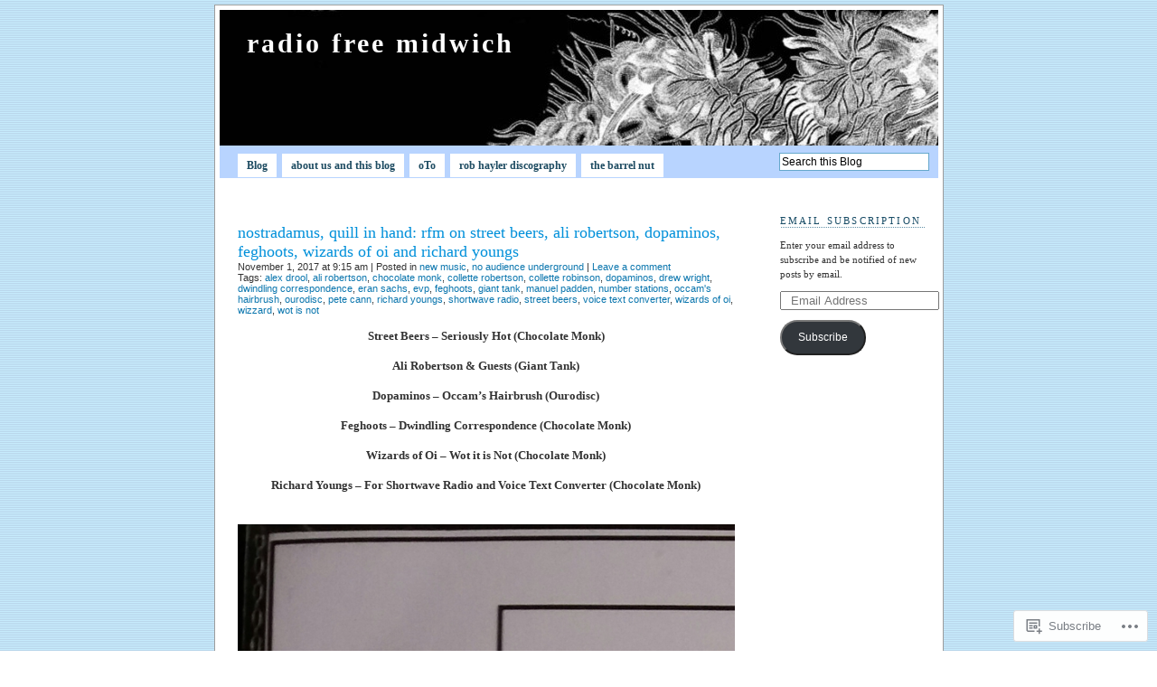

--- FILE ---
content_type: text/html; charset=UTF-8
request_url: https://radiofreemidwich.wordpress.com/tag/evp/
body_size: 32659
content:
<!DOCTYPE html PUBLIC "-//W3C//DTD XHTML 1.0 Transitional//EN" "http://www.w3.org/TR/xhtml1/DTD/xhtml1-transitional.dtd">
<html xmlns="http://www.w3.org/1999/xhtml" lang="en">

<head profile="http://gmpg.org/xfn/11">
<meta http-equiv="Content-Type" content="text/html; charset=UTF-8" />
<title>evp | radio free midwich</title>
<link rel="pingback" href="https://radiofreemidwich.wordpress.com/xmlrpc.php" />
<meta name='robots' content='max-image-preview:large' />
<link rel='dns-prefetch' href='//s0.wp.com' />
<link rel="alternate" type="application/rss+xml" title="radio free midwich &raquo; Feed" href="https://radiofreemidwich.wordpress.com/feed/" />
<link rel="alternate" type="application/rss+xml" title="radio free midwich &raquo; Comments Feed" href="https://radiofreemidwich.wordpress.com/comments/feed/" />
<link rel="alternate" type="application/rss+xml" title="radio free midwich &raquo; evp Tag Feed" href="https://radiofreemidwich.wordpress.com/tag/evp/feed/" />
	<script type="text/javascript">
		/* <![CDATA[ */
		function addLoadEvent(func) {
			var oldonload = window.onload;
			if (typeof window.onload != 'function') {
				window.onload = func;
			} else {
				window.onload = function () {
					oldonload();
					func();
				}
			}
		}
		/* ]]> */
	</script>
	<style id='wp-emoji-styles-inline-css'>

	img.wp-smiley, img.emoji {
		display: inline !important;
		border: none !important;
		box-shadow: none !important;
		height: 1em !important;
		width: 1em !important;
		margin: 0 0.07em !important;
		vertical-align: -0.1em !important;
		background: none !important;
		padding: 0 !important;
	}
/*# sourceURL=wp-emoji-styles-inline-css */
</style>
<link crossorigin='anonymous' rel='stylesheet' id='all-css-2-1' href='/wp-content/plugins/gutenberg-core/v22.2.0/build/styles/block-library/style.css?m=1764855221i&cssminify=yes' type='text/css' media='all' />
<style id='wp-block-library-inline-css'>
.has-text-align-justify {
	text-align:justify;
}
.has-text-align-justify{text-align:justify;}

/*# sourceURL=wp-block-library-inline-css */
</style><style id='global-styles-inline-css'>
:root{--wp--preset--aspect-ratio--square: 1;--wp--preset--aspect-ratio--4-3: 4/3;--wp--preset--aspect-ratio--3-4: 3/4;--wp--preset--aspect-ratio--3-2: 3/2;--wp--preset--aspect-ratio--2-3: 2/3;--wp--preset--aspect-ratio--16-9: 16/9;--wp--preset--aspect-ratio--9-16: 9/16;--wp--preset--color--black: #000000;--wp--preset--color--cyan-bluish-gray: #abb8c3;--wp--preset--color--white: #ffffff;--wp--preset--color--pale-pink: #f78da7;--wp--preset--color--vivid-red: #cf2e2e;--wp--preset--color--luminous-vivid-orange: #ff6900;--wp--preset--color--luminous-vivid-amber: #fcb900;--wp--preset--color--light-green-cyan: #7bdcb5;--wp--preset--color--vivid-green-cyan: #00d084;--wp--preset--color--pale-cyan-blue: #8ed1fc;--wp--preset--color--vivid-cyan-blue: #0693e3;--wp--preset--color--vivid-purple: #9b51e0;--wp--preset--gradient--vivid-cyan-blue-to-vivid-purple: linear-gradient(135deg,rgb(6,147,227) 0%,rgb(155,81,224) 100%);--wp--preset--gradient--light-green-cyan-to-vivid-green-cyan: linear-gradient(135deg,rgb(122,220,180) 0%,rgb(0,208,130) 100%);--wp--preset--gradient--luminous-vivid-amber-to-luminous-vivid-orange: linear-gradient(135deg,rgb(252,185,0) 0%,rgb(255,105,0) 100%);--wp--preset--gradient--luminous-vivid-orange-to-vivid-red: linear-gradient(135deg,rgb(255,105,0) 0%,rgb(207,46,46) 100%);--wp--preset--gradient--very-light-gray-to-cyan-bluish-gray: linear-gradient(135deg,rgb(238,238,238) 0%,rgb(169,184,195) 100%);--wp--preset--gradient--cool-to-warm-spectrum: linear-gradient(135deg,rgb(74,234,220) 0%,rgb(151,120,209) 20%,rgb(207,42,186) 40%,rgb(238,44,130) 60%,rgb(251,105,98) 80%,rgb(254,248,76) 100%);--wp--preset--gradient--blush-light-purple: linear-gradient(135deg,rgb(255,206,236) 0%,rgb(152,150,240) 100%);--wp--preset--gradient--blush-bordeaux: linear-gradient(135deg,rgb(254,205,165) 0%,rgb(254,45,45) 50%,rgb(107,0,62) 100%);--wp--preset--gradient--luminous-dusk: linear-gradient(135deg,rgb(255,203,112) 0%,rgb(199,81,192) 50%,rgb(65,88,208) 100%);--wp--preset--gradient--pale-ocean: linear-gradient(135deg,rgb(255,245,203) 0%,rgb(182,227,212) 50%,rgb(51,167,181) 100%);--wp--preset--gradient--electric-grass: linear-gradient(135deg,rgb(202,248,128) 0%,rgb(113,206,126) 100%);--wp--preset--gradient--midnight: linear-gradient(135deg,rgb(2,3,129) 0%,rgb(40,116,252) 100%);--wp--preset--font-size--small: 13px;--wp--preset--font-size--medium: 20px;--wp--preset--font-size--large: 36px;--wp--preset--font-size--x-large: 42px;--wp--preset--font-family--albert-sans: 'Albert Sans', sans-serif;--wp--preset--font-family--alegreya: Alegreya, serif;--wp--preset--font-family--arvo: Arvo, serif;--wp--preset--font-family--bodoni-moda: 'Bodoni Moda', serif;--wp--preset--font-family--bricolage-grotesque: 'Bricolage Grotesque', sans-serif;--wp--preset--font-family--cabin: Cabin, sans-serif;--wp--preset--font-family--chivo: Chivo, sans-serif;--wp--preset--font-family--commissioner: Commissioner, sans-serif;--wp--preset--font-family--cormorant: Cormorant, serif;--wp--preset--font-family--courier-prime: 'Courier Prime', monospace;--wp--preset--font-family--crimson-pro: 'Crimson Pro', serif;--wp--preset--font-family--dm-mono: 'DM Mono', monospace;--wp--preset--font-family--dm-sans: 'DM Sans', sans-serif;--wp--preset--font-family--dm-serif-display: 'DM Serif Display', serif;--wp--preset--font-family--domine: Domine, serif;--wp--preset--font-family--eb-garamond: 'EB Garamond', serif;--wp--preset--font-family--epilogue: Epilogue, sans-serif;--wp--preset--font-family--fahkwang: Fahkwang, sans-serif;--wp--preset--font-family--figtree: Figtree, sans-serif;--wp--preset--font-family--fira-sans: 'Fira Sans', sans-serif;--wp--preset--font-family--fjalla-one: 'Fjalla One', sans-serif;--wp--preset--font-family--fraunces: Fraunces, serif;--wp--preset--font-family--gabarito: Gabarito, system-ui;--wp--preset--font-family--ibm-plex-mono: 'IBM Plex Mono', monospace;--wp--preset--font-family--ibm-plex-sans: 'IBM Plex Sans', sans-serif;--wp--preset--font-family--ibarra-real-nova: 'Ibarra Real Nova', serif;--wp--preset--font-family--instrument-serif: 'Instrument Serif', serif;--wp--preset--font-family--inter: Inter, sans-serif;--wp--preset--font-family--josefin-sans: 'Josefin Sans', sans-serif;--wp--preset--font-family--jost: Jost, sans-serif;--wp--preset--font-family--libre-baskerville: 'Libre Baskerville', serif;--wp--preset--font-family--libre-franklin: 'Libre Franklin', sans-serif;--wp--preset--font-family--literata: Literata, serif;--wp--preset--font-family--lora: Lora, serif;--wp--preset--font-family--merriweather: Merriweather, serif;--wp--preset--font-family--montserrat: Montserrat, sans-serif;--wp--preset--font-family--newsreader: Newsreader, serif;--wp--preset--font-family--noto-sans-mono: 'Noto Sans Mono', sans-serif;--wp--preset--font-family--nunito: Nunito, sans-serif;--wp--preset--font-family--open-sans: 'Open Sans', sans-serif;--wp--preset--font-family--overpass: Overpass, sans-serif;--wp--preset--font-family--pt-serif: 'PT Serif', serif;--wp--preset--font-family--petrona: Petrona, serif;--wp--preset--font-family--piazzolla: Piazzolla, serif;--wp--preset--font-family--playfair-display: 'Playfair Display', serif;--wp--preset--font-family--plus-jakarta-sans: 'Plus Jakarta Sans', sans-serif;--wp--preset--font-family--poppins: Poppins, sans-serif;--wp--preset--font-family--raleway: Raleway, sans-serif;--wp--preset--font-family--roboto: Roboto, sans-serif;--wp--preset--font-family--roboto-slab: 'Roboto Slab', serif;--wp--preset--font-family--rubik: Rubik, sans-serif;--wp--preset--font-family--rufina: Rufina, serif;--wp--preset--font-family--sora: Sora, sans-serif;--wp--preset--font-family--source-sans-3: 'Source Sans 3', sans-serif;--wp--preset--font-family--source-serif-4: 'Source Serif 4', serif;--wp--preset--font-family--space-mono: 'Space Mono', monospace;--wp--preset--font-family--syne: Syne, sans-serif;--wp--preset--font-family--texturina: Texturina, serif;--wp--preset--font-family--urbanist: Urbanist, sans-serif;--wp--preset--font-family--work-sans: 'Work Sans', sans-serif;--wp--preset--spacing--20: 0.44rem;--wp--preset--spacing--30: 0.67rem;--wp--preset--spacing--40: 1rem;--wp--preset--spacing--50: 1.5rem;--wp--preset--spacing--60: 2.25rem;--wp--preset--spacing--70: 3.38rem;--wp--preset--spacing--80: 5.06rem;--wp--preset--shadow--natural: 6px 6px 9px rgba(0, 0, 0, 0.2);--wp--preset--shadow--deep: 12px 12px 50px rgba(0, 0, 0, 0.4);--wp--preset--shadow--sharp: 6px 6px 0px rgba(0, 0, 0, 0.2);--wp--preset--shadow--outlined: 6px 6px 0px -3px rgb(255, 255, 255), 6px 6px rgb(0, 0, 0);--wp--preset--shadow--crisp: 6px 6px 0px rgb(0, 0, 0);}:where(.is-layout-flex){gap: 0.5em;}:where(.is-layout-grid){gap: 0.5em;}body .is-layout-flex{display: flex;}.is-layout-flex{flex-wrap: wrap;align-items: center;}.is-layout-flex > :is(*, div){margin: 0;}body .is-layout-grid{display: grid;}.is-layout-grid > :is(*, div){margin: 0;}:where(.wp-block-columns.is-layout-flex){gap: 2em;}:where(.wp-block-columns.is-layout-grid){gap: 2em;}:where(.wp-block-post-template.is-layout-flex){gap: 1.25em;}:where(.wp-block-post-template.is-layout-grid){gap: 1.25em;}.has-black-color{color: var(--wp--preset--color--black) !important;}.has-cyan-bluish-gray-color{color: var(--wp--preset--color--cyan-bluish-gray) !important;}.has-white-color{color: var(--wp--preset--color--white) !important;}.has-pale-pink-color{color: var(--wp--preset--color--pale-pink) !important;}.has-vivid-red-color{color: var(--wp--preset--color--vivid-red) !important;}.has-luminous-vivid-orange-color{color: var(--wp--preset--color--luminous-vivid-orange) !important;}.has-luminous-vivid-amber-color{color: var(--wp--preset--color--luminous-vivid-amber) !important;}.has-light-green-cyan-color{color: var(--wp--preset--color--light-green-cyan) !important;}.has-vivid-green-cyan-color{color: var(--wp--preset--color--vivid-green-cyan) !important;}.has-pale-cyan-blue-color{color: var(--wp--preset--color--pale-cyan-blue) !important;}.has-vivid-cyan-blue-color{color: var(--wp--preset--color--vivid-cyan-blue) !important;}.has-vivid-purple-color{color: var(--wp--preset--color--vivid-purple) !important;}.has-black-background-color{background-color: var(--wp--preset--color--black) !important;}.has-cyan-bluish-gray-background-color{background-color: var(--wp--preset--color--cyan-bluish-gray) !important;}.has-white-background-color{background-color: var(--wp--preset--color--white) !important;}.has-pale-pink-background-color{background-color: var(--wp--preset--color--pale-pink) !important;}.has-vivid-red-background-color{background-color: var(--wp--preset--color--vivid-red) !important;}.has-luminous-vivid-orange-background-color{background-color: var(--wp--preset--color--luminous-vivid-orange) !important;}.has-luminous-vivid-amber-background-color{background-color: var(--wp--preset--color--luminous-vivid-amber) !important;}.has-light-green-cyan-background-color{background-color: var(--wp--preset--color--light-green-cyan) !important;}.has-vivid-green-cyan-background-color{background-color: var(--wp--preset--color--vivid-green-cyan) !important;}.has-pale-cyan-blue-background-color{background-color: var(--wp--preset--color--pale-cyan-blue) !important;}.has-vivid-cyan-blue-background-color{background-color: var(--wp--preset--color--vivid-cyan-blue) !important;}.has-vivid-purple-background-color{background-color: var(--wp--preset--color--vivid-purple) !important;}.has-black-border-color{border-color: var(--wp--preset--color--black) !important;}.has-cyan-bluish-gray-border-color{border-color: var(--wp--preset--color--cyan-bluish-gray) !important;}.has-white-border-color{border-color: var(--wp--preset--color--white) !important;}.has-pale-pink-border-color{border-color: var(--wp--preset--color--pale-pink) !important;}.has-vivid-red-border-color{border-color: var(--wp--preset--color--vivid-red) !important;}.has-luminous-vivid-orange-border-color{border-color: var(--wp--preset--color--luminous-vivid-orange) !important;}.has-luminous-vivid-amber-border-color{border-color: var(--wp--preset--color--luminous-vivid-amber) !important;}.has-light-green-cyan-border-color{border-color: var(--wp--preset--color--light-green-cyan) !important;}.has-vivid-green-cyan-border-color{border-color: var(--wp--preset--color--vivid-green-cyan) !important;}.has-pale-cyan-blue-border-color{border-color: var(--wp--preset--color--pale-cyan-blue) !important;}.has-vivid-cyan-blue-border-color{border-color: var(--wp--preset--color--vivid-cyan-blue) !important;}.has-vivid-purple-border-color{border-color: var(--wp--preset--color--vivid-purple) !important;}.has-vivid-cyan-blue-to-vivid-purple-gradient-background{background: var(--wp--preset--gradient--vivid-cyan-blue-to-vivid-purple) !important;}.has-light-green-cyan-to-vivid-green-cyan-gradient-background{background: var(--wp--preset--gradient--light-green-cyan-to-vivid-green-cyan) !important;}.has-luminous-vivid-amber-to-luminous-vivid-orange-gradient-background{background: var(--wp--preset--gradient--luminous-vivid-amber-to-luminous-vivid-orange) !important;}.has-luminous-vivid-orange-to-vivid-red-gradient-background{background: var(--wp--preset--gradient--luminous-vivid-orange-to-vivid-red) !important;}.has-very-light-gray-to-cyan-bluish-gray-gradient-background{background: var(--wp--preset--gradient--very-light-gray-to-cyan-bluish-gray) !important;}.has-cool-to-warm-spectrum-gradient-background{background: var(--wp--preset--gradient--cool-to-warm-spectrum) !important;}.has-blush-light-purple-gradient-background{background: var(--wp--preset--gradient--blush-light-purple) !important;}.has-blush-bordeaux-gradient-background{background: var(--wp--preset--gradient--blush-bordeaux) !important;}.has-luminous-dusk-gradient-background{background: var(--wp--preset--gradient--luminous-dusk) !important;}.has-pale-ocean-gradient-background{background: var(--wp--preset--gradient--pale-ocean) !important;}.has-electric-grass-gradient-background{background: var(--wp--preset--gradient--electric-grass) !important;}.has-midnight-gradient-background{background: var(--wp--preset--gradient--midnight) !important;}.has-small-font-size{font-size: var(--wp--preset--font-size--small) !important;}.has-medium-font-size{font-size: var(--wp--preset--font-size--medium) !important;}.has-large-font-size{font-size: var(--wp--preset--font-size--large) !important;}.has-x-large-font-size{font-size: var(--wp--preset--font-size--x-large) !important;}.has-albert-sans-font-family{font-family: var(--wp--preset--font-family--albert-sans) !important;}.has-alegreya-font-family{font-family: var(--wp--preset--font-family--alegreya) !important;}.has-arvo-font-family{font-family: var(--wp--preset--font-family--arvo) !important;}.has-bodoni-moda-font-family{font-family: var(--wp--preset--font-family--bodoni-moda) !important;}.has-bricolage-grotesque-font-family{font-family: var(--wp--preset--font-family--bricolage-grotesque) !important;}.has-cabin-font-family{font-family: var(--wp--preset--font-family--cabin) !important;}.has-chivo-font-family{font-family: var(--wp--preset--font-family--chivo) !important;}.has-commissioner-font-family{font-family: var(--wp--preset--font-family--commissioner) !important;}.has-cormorant-font-family{font-family: var(--wp--preset--font-family--cormorant) !important;}.has-courier-prime-font-family{font-family: var(--wp--preset--font-family--courier-prime) !important;}.has-crimson-pro-font-family{font-family: var(--wp--preset--font-family--crimson-pro) !important;}.has-dm-mono-font-family{font-family: var(--wp--preset--font-family--dm-mono) !important;}.has-dm-sans-font-family{font-family: var(--wp--preset--font-family--dm-sans) !important;}.has-dm-serif-display-font-family{font-family: var(--wp--preset--font-family--dm-serif-display) !important;}.has-domine-font-family{font-family: var(--wp--preset--font-family--domine) !important;}.has-eb-garamond-font-family{font-family: var(--wp--preset--font-family--eb-garamond) !important;}.has-epilogue-font-family{font-family: var(--wp--preset--font-family--epilogue) !important;}.has-fahkwang-font-family{font-family: var(--wp--preset--font-family--fahkwang) !important;}.has-figtree-font-family{font-family: var(--wp--preset--font-family--figtree) !important;}.has-fira-sans-font-family{font-family: var(--wp--preset--font-family--fira-sans) !important;}.has-fjalla-one-font-family{font-family: var(--wp--preset--font-family--fjalla-one) !important;}.has-fraunces-font-family{font-family: var(--wp--preset--font-family--fraunces) !important;}.has-gabarito-font-family{font-family: var(--wp--preset--font-family--gabarito) !important;}.has-ibm-plex-mono-font-family{font-family: var(--wp--preset--font-family--ibm-plex-mono) !important;}.has-ibm-plex-sans-font-family{font-family: var(--wp--preset--font-family--ibm-plex-sans) !important;}.has-ibarra-real-nova-font-family{font-family: var(--wp--preset--font-family--ibarra-real-nova) !important;}.has-instrument-serif-font-family{font-family: var(--wp--preset--font-family--instrument-serif) !important;}.has-inter-font-family{font-family: var(--wp--preset--font-family--inter) !important;}.has-josefin-sans-font-family{font-family: var(--wp--preset--font-family--josefin-sans) !important;}.has-jost-font-family{font-family: var(--wp--preset--font-family--jost) !important;}.has-libre-baskerville-font-family{font-family: var(--wp--preset--font-family--libre-baskerville) !important;}.has-libre-franklin-font-family{font-family: var(--wp--preset--font-family--libre-franklin) !important;}.has-literata-font-family{font-family: var(--wp--preset--font-family--literata) !important;}.has-lora-font-family{font-family: var(--wp--preset--font-family--lora) !important;}.has-merriweather-font-family{font-family: var(--wp--preset--font-family--merriweather) !important;}.has-montserrat-font-family{font-family: var(--wp--preset--font-family--montserrat) !important;}.has-newsreader-font-family{font-family: var(--wp--preset--font-family--newsreader) !important;}.has-noto-sans-mono-font-family{font-family: var(--wp--preset--font-family--noto-sans-mono) !important;}.has-nunito-font-family{font-family: var(--wp--preset--font-family--nunito) !important;}.has-open-sans-font-family{font-family: var(--wp--preset--font-family--open-sans) !important;}.has-overpass-font-family{font-family: var(--wp--preset--font-family--overpass) !important;}.has-pt-serif-font-family{font-family: var(--wp--preset--font-family--pt-serif) !important;}.has-petrona-font-family{font-family: var(--wp--preset--font-family--petrona) !important;}.has-piazzolla-font-family{font-family: var(--wp--preset--font-family--piazzolla) !important;}.has-playfair-display-font-family{font-family: var(--wp--preset--font-family--playfair-display) !important;}.has-plus-jakarta-sans-font-family{font-family: var(--wp--preset--font-family--plus-jakarta-sans) !important;}.has-poppins-font-family{font-family: var(--wp--preset--font-family--poppins) !important;}.has-raleway-font-family{font-family: var(--wp--preset--font-family--raleway) !important;}.has-roboto-font-family{font-family: var(--wp--preset--font-family--roboto) !important;}.has-roboto-slab-font-family{font-family: var(--wp--preset--font-family--roboto-slab) !important;}.has-rubik-font-family{font-family: var(--wp--preset--font-family--rubik) !important;}.has-rufina-font-family{font-family: var(--wp--preset--font-family--rufina) !important;}.has-sora-font-family{font-family: var(--wp--preset--font-family--sora) !important;}.has-source-sans-3-font-family{font-family: var(--wp--preset--font-family--source-sans-3) !important;}.has-source-serif-4-font-family{font-family: var(--wp--preset--font-family--source-serif-4) !important;}.has-space-mono-font-family{font-family: var(--wp--preset--font-family--space-mono) !important;}.has-syne-font-family{font-family: var(--wp--preset--font-family--syne) !important;}.has-texturina-font-family{font-family: var(--wp--preset--font-family--texturina) !important;}.has-urbanist-font-family{font-family: var(--wp--preset--font-family--urbanist) !important;}.has-work-sans-font-family{font-family: var(--wp--preset--font-family--work-sans) !important;}
/*# sourceURL=global-styles-inline-css */
</style>

<style id='classic-theme-styles-inline-css'>
/*! This file is auto-generated */
.wp-block-button__link{color:#fff;background-color:#32373c;border-radius:9999px;box-shadow:none;text-decoration:none;padding:calc(.667em + 2px) calc(1.333em + 2px);font-size:1.125em}.wp-block-file__button{background:#32373c;color:#fff;text-decoration:none}
/*# sourceURL=/wp-includes/css/classic-themes.min.css */
</style>
<link crossorigin='anonymous' rel='stylesheet' id='all-css-4-1' href='/_static/??-eJyFj10KwkAMhC9kGtYWrQ/iWdptXFf3j83W4u1NEbQi1JeQDPMNE5wS6BgKhYLJjcYGRh17F/WNcVuptlLA1idHkOleNThYLm8HcHk4qjTzBhdBfoRPVibRferK7PA02I4cebGtYVMSBvo+ZWIGmd6OHspFQP7hXjKmsccUo8O/pTJJfSOrQXEtzjXIUAR5uis2hq8Dzq6zeUZP/qj2jdod6rpur0/LSYCC&cssminify=yes' type='text/css' media='all' />
<link crossorigin='anonymous' rel='stylesheet' id='print-css-5-1' href='/wp-content/mu-plugins/global-print/global-print.css?m=1465851035i&cssminify=yes' type='text/css' media='print' />
<style id='jetpack-global-styles-frontend-style-inline-css'>
:root { --font-headings: unset; --font-base: unset; --font-headings-default: -apple-system,BlinkMacSystemFont,"Segoe UI",Roboto,Oxygen-Sans,Ubuntu,Cantarell,"Helvetica Neue",sans-serif; --font-base-default: -apple-system,BlinkMacSystemFont,"Segoe UI",Roboto,Oxygen-Sans,Ubuntu,Cantarell,"Helvetica Neue",sans-serif;}
/*# sourceURL=jetpack-global-styles-frontend-style-inline-css */
</style>
<link crossorigin='anonymous' rel='stylesheet' id='all-css-8-1' href='/wp-content/themes/h4/global.css?m=1420737423i&cssminify=yes' type='text/css' media='all' />
<script type="text/javascript" id="wpcom-actionbar-placeholder-js-extra">
/* <![CDATA[ */
var actionbardata = {"siteID":"11039646","postID":"0","siteURL":"https://radiofreemidwich.wordpress.com","xhrURL":"https://radiofreemidwich.wordpress.com/wp-admin/admin-ajax.php","nonce":"761f12cbc2","isLoggedIn":"","statusMessage":"","subsEmailDefault":"instantly","proxyScriptUrl":"https://s0.wp.com/wp-content/js/wpcom-proxy-request.js?m=1513050504i&amp;ver=20211021","i18n":{"followedText":"New posts from this site will now appear in your \u003Ca href=\"https://wordpress.com/reader\"\u003EReader\u003C/a\u003E","foldBar":"Collapse this bar","unfoldBar":"Expand this bar","shortLinkCopied":"Shortlink copied to clipboard."}};
//# sourceURL=wpcom-actionbar-placeholder-js-extra
/* ]]> */
</script>
<script type="text/javascript" id="jetpack-mu-wpcom-settings-js-before">
/* <![CDATA[ */
var JETPACK_MU_WPCOM_SETTINGS = {"assetsUrl":"https://s0.wp.com/wp-content/mu-plugins/jetpack-mu-wpcom-plugin/moon/jetpack_vendor/automattic/jetpack-mu-wpcom/src/build/"};
//# sourceURL=jetpack-mu-wpcom-settings-js-before
/* ]]> */
</script>
<script crossorigin='anonymous' type='text/javascript'  src='/wp-content/js/rlt-proxy.js?m=1720530689i'></script>
<script type="text/javascript" id="rlt-proxy-js-after">
/* <![CDATA[ */
	rltInitialize( {"token":null,"iframeOrigins":["https:\/\/widgets.wp.com"]} );
//# sourceURL=rlt-proxy-js-after
/* ]]> */
</script>
<link rel="EditURI" type="application/rsd+xml" title="RSD" href="https://radiofreemidwich.wordpress.com/xmlrpc.php?rsd" />
<meta name="generator" content="WordPress.com" />

<!-- Jetpack Open Graph Tags -->
<meta property="og:type" content="website" />
<meta property="og:title" content="evp &#8211; radio free midwich" />
<meta property="og:url" content="https://radiofreemidwich.wordpress.com/tag/evp/" />
<meta property="og:site_name" content="radio free midwich" />
<meta property="og:image" content="https://s0.wp.com/i/blank.jpg?m=1383295312i" />
<meta property="og:image:width" content="200" />
<meta property="og:image:height" content="200" />
<meta property="og:image:alt" content="" />
<meta property="og:locale" content="en_US" />
<meta property="fb:app_id" content="249643311490" />

<!-- End Jetpack Open Graph Tags -->
<link rel="shortcut icon" type="image/x-icon" href="https://s0.wp.com/i/favicon.ico?m=1713425267i" sizes="16x16 24x24 32x32 48x48" />
<link rel="icon" type="image/x-icon" href="https://s0.wp.com/i/favicon.ico?m=1713425267i" sizes="16x16 24x24 32x32 48x48" />
<link rel="apple-touch-icon" href="https://s0.wp.com/i/webclip.png?m=1713868326i" />
<link rel='openid.server' href='https://radiofreemidwich.wordpress.com/?openidserver=1' />
<link rel='openid.delegate' href='https://radiofreemidwich.wordpress.com/' />
<link rel="search" type="application/opensearchdescription+xml" href="https://radiofreemidwich.wordpress.com/osd.xml" title="radio free midwich" />
<link rel="search" type="application/opensearchdescription+xml" href="https://s1.wp.com/opensearch.xml" title="WordPress.com" />
		<style id="wpcom-hotfix-masterbar-style">
			@media screen and (min-width: 783px) {
				#wpadminbar .quicklinks li#wp-admin-bar-my-account.with-avatar > a img {
					margin-top: 5px;
				}
			}
		</style>
		<meta name="description" content="Posts about evp written by joeposset and radiofreemidwich" />
	<style type="text/css">
		#header {
			background: #8EBAFD url(https://radiofreemidwich.wordpress.com/wp-content/uploads/2009/12/cropped-every-day-is-the-same.jpg) left repeat-y;
		}
				#header h1 a,
		#header h1 a:hover,
		#header #desc {
			color: #FFFFFF;
		}
			</style>
<link crossorigin='anonymous' rel='stylesheet' id='all-css-0-3' href='/_static/??-eJyVjkEKwkAMRS9kG2rR4kI8irTpIGknyTCZ0OtXsRXc6fJ9Ho8PS6pQpQQpwF6l6A8SgymU1OO8MbCqwJ0EYYiKs4EtlEKu0ewAvxdYR4/BAPusbiF+pH34N/i+5BRHMB8MM6VC+pS/qGaSV/nG16Y7tZfu3DbHaQXdH15M&cssminify=yes' type='text/css' media='all' />
</head>

<body class="archive tag tag-evp tag-636086 wp-theme-pubpool customizer-styles-applied jetpack-reblog-enabled">
<div id="content">

	<div id="header" onclick="location.href='https://radiofreemidwich.wordpress.com/';" style="cursor: pointer;">
		<h1><a href="https://radiofreemidwich.wordpress.com/">radio free midwich</a></h1>
	</div>

	<div id="pagesnav">
		<div class="alignleft">
				<ul>
		<li><a href="https://radiofreemidwich.wordpress.com/">Blog</a></li>
		<li class="page_item page-item-24"><a href="https://radiofreemidwich.wordpress.com/about-me-and-this-blog/">about us and this&nbsp;blog</a></li>
<li class="page_item page-item-4271"><a href="https://radiofreemidwich.wordpress.com/the-oto-tape-archive/">oTo</a></li>
<li class="page_item page-item-6"><a href="https://radiofreemidwich.wordpress.com/rob-haylermidwich-discography/">rob hayler discography</a></li>
<li class="page_item page-item-5412"><a href="https://radiofreemidwich.wordpress.com/the-barrel-nut/">the barrel nut</a></li>
	</ul>
		</div>

		<div id="search">
			<form id="searchform" method="get" action="https://radiofreemidwich.wordpress.com/">
				<input type="text" id="s" name="s" onblur="this.value=(this.value=='') ? 'Search this Blog' : this.value;" onfocus="this.value=(this.value=='Search this Blog') ? '' : this.value;" id="supports" name="s" value="Search this Blog" />
			</form>
		</div>
	</div><!-- #pagesnav -->
<!-- end header -->

	<div id="bloque">

		<div id="noticias">

				
			<div class="entrada post-10627 post type-post status-publish format-standard hentry category-new-music category-no-audience-underground tag-alex-drool tag-ali-robertson tag-chocolate-monk tag-collette-robertson tag-collette-robinson tag-dopaminos tag-drew-wright tag-dwindling-correspondence tag-eran-sachs tag-evp tag-feghoots tag-giant-tank tag-manuel-padden tag-number-stations tag-occams-hairbrush tag-ourodisc tag-pete-cann tag-richard-youngs tag-shortwave-radio tag-street-beers tag-voice-text-converter tag-wizards-of-oi tag-wizzard tag-wot-is-not">
				<h2 id="post-10627">
											<a href="https://radiofreemidwich.wordpress.com/2017/11/01/nostradamus-quill-in-hand-rfm-on-street-beers-ali-robertson-dopaminos-feghoots-wizards-of-oi-and-richard-youngs/" rel="bookmark">nostradamus, quill in hand: rfm on street beers, ali robertson, dopaminos, feghoots, wizards of oi and richard&nbsp;youngs</a>
									</h2>
				<small>November 1, 2017 at 9:15 am | Posted in <a href="https://radiofreemidwich.wordpress.com/category/new-music/" rel="category tag">new music</a>, <a href="https://radiofreemidwich.wordpress.com/category/no-audience-underground/" rel="category tag">no audience underground</a>  |  <a href="https://radiofreemidwich.wordpress.com/2017/11/01/nostradamus-quill-in-hand-rfm-on-street-beers-ali-robertson-dopaminos-feghoots-wizards-of-oi-and-richard-youngs/#respond">Leave a comment</a> <br />Tags: <a href="https://radiofreemidwich.wordpress.com/tag/alex-drool/" rel="tag">alex drool</a>, <a href="https://radiofreemidwich.wordpress.com/tag/ali-robertson/" rel="tag">ali robertson</a>, <a href="https://radiofreemidwich.wordpress.com/tag/chocolate-monk/" rel="tag">chocolate monk</a>, <a href="https://radiofreemidwich.wordpress.com/tag/collette-robertson/" rel="tag">collette robertson</a>, <a href="https://radiofreemidwich.wordpress.com/tag/collette-robinson/" rel="tag">collette robinson</a>, <a href="https://radiofreemidwich.wordpress.com/tag/dopaminos/" rel="tag">dopaminos</a>, <a href="https://radiofreemidwich.wordpress.com/tag/drew-wright/" rel="tag">drew wright</a>, <a href="https://radiofreemidwich.wordpress.com/tag/dwindling-correspondence/" rel="tag">dwindling correspondence</a>, <a href="https://radiofreemidwich.wordpress.com/tag/eran-sachs/" rel="tag">eran sachs</a>, <a href="https://radiofreemidwich.wordpress.com/tag/evp/" rel="tag">evp</a>, <a href="https://radiofreemidwich.wordpress.com/tag/feghoots/" rel="tag">feghoots</a>, <a href="https://radiofreemidwich.wordpress.com/tag/giant-tank/" rel="tag">giant tank</a>, <a href="https://radiofreemidwich.wordpress.com/tag/manuel-padden/" rel="tag">manuel padden</a>, <a href="https://radiofreemidwich.wordpress.com/tag/number-stations/" rel="tag">number stations</a>, <a href="https://radiofreemidwich.wordpress.com/tag/occams-hairbrush/" rel="tag">occam's hairbrush</a>, <a href="https://radiofreemidwich.wordpress.com/tag/ourodisc/" rel="tag">ourodisc</a>, <a href="https://radiofreemidwich.wordpress.com/tag/pete-cann/" rel="tag">pete cann</a>, <a href="https://radiofreemidwich.wordpress.com/tag/richard-youngs/" rel="tag">richard youngs</a>, <a href="https://radiofreemidwich.wordpress.com/tag/shortwave-radio/" rel="tag">shortwave radio</a>, <a href="https://radiofreemidwich.wordpress.com/tag/street-beers/" rel="tag">street beers</a>, <a href="https://radiofreemidwich.wordpress.com/tag/voice-text-converter/" rel="tag">voice text converter</a>, <a href="https://radiofreemidwich.wordpress.com/tag/wizards-of-oi/" rel="tag">wizards of oi</a>, <a href="https://radiofreemidwich.wordpress.com/tag/wizzard/" rel="tag">wizzard</a>, <a href="https://radiofreemidwich.wordpress.com/tag/wot-is-not/" rel="tag">wot is not</a><br /></small>

				<p style="text-align:center;"><strong>Street Beers – Seriously Hot (Chocolate Monk)</strong></p>
<p style="text-align:center;"><strong>Ali Robertson &amp; Guests (Giant Tank)</strong></p>
<p style="text-align:center;"><strong>Dopaminos – Occam’s Hairbrush (Ourodisc)</strong></p>
<p style="text-align:center;"><strong>Feghoots – Dwindling Correspondence (Chocolate Monk)</strong></p>
<p style="text-align:center;"><strong>Wizards of Oi – Wot it is Not (Chocolate Monk)</strong></p>
<p style="text-align:center;"><strong>Richard Youngs – For Shortwave Radio and Voice Text Converter (Chocolate Monk)</strong></p>
<p><strong> <img data-attachment-id="10630" data-permalink="https://radiofreemidwich.wordpress.com/2017/11/01/nostradamus-quill-in-hand-rfm-on-street-beers-ali-robertson-dopaminos-feghoots-wizards-of-oi-and-richard-youngs/street-beers/" data-orig-file="https://radiofreemidwich.wordpress.com/wp-content/uploads/2017/11/street-beers.jpg" data-orig-size="2183,2252" data-comments-opened="1" data-image-meta="{&quot;aperture&quot;:&quot;1.9&quot;,&quot;credit&quot;:&quot;&quot;,&quot;camera&quot;:&quot;SM-J510FN&quot;,&quot;caption&quot;:&quot;&quot;,&quot;created_timestamp&quot;:&quot;0&quot;,&quot;copyright&quot;:&quot;&quot;,&quot;focal_length&quot;:&quot;3.7&quot;,&quot;iso&quot;:&quot;100&quot;,&quot;shutter_speed&quot;:&quot;0.03030303030303&quot;,&quot;title&quot;:&quot;&quot;,&quot;orientation&quot;:&quot;0&quot;}" data-image-title="street beers" data-image-description="" data-image-caption="" data-medium-file="https://radiofreemidwich.wordpress.com/wp-content/uploads/2017/11/street-beers.jpg?w=291" data-large-file="https://radiofreemidwich.wordpress.com/wp-content/uploads/2017/11/street-beers.jpg?w=550" class="alignnone size-full wp-image-10630" src="https://radiofreemidwich.wordpress.com/wp-content/uploads/2017/11/street-beers.jpg?w=550" alt="street beers"   srcset="https://radiofreemidwich.wordpress.com/wp-content/uploads/2017/11/street-beers.jpg 2183w, https://radiofreemidwich.wordpress.com/wp-content/uploads/2017/11/street-beers.jpg?w=145&amp;h=150 145w, https://radiofreemidwich.wordpress.com/wp-content/uploads/2017/11/street-beers.jpg?w=291&amp;h=300 291w, https://radiofreemidwich.wordpress.com/wp-content/uploads/2017/11/street-beers.jpg?w=768&amp;h=792 768w, https://radiofreemidwich.wordpress.com/wp-content/uploads/2017/11/street-beers.jpg?w=993&amp;h=1024 993w, https://radiofreemidwich.wordpress.com/wp-content/uploads/2017/11/street-beers.jpg?w=1440&amp;h=1486 1440w" sizes="(max-width: 2183px) 100vw, 2183px" /></strong></p>
<p><strong>Street Beers – Seriously Hot (Chocolate Monk) CD-r</strong></p>
<p>Newish jaxx from conceptualist, comic-lover and one half of the mighty Usurper &#8211; it’s Ali Robertson’s Street Beers.</p>
<p>A brief two-parter featuring a host of voices (Karen Constance [whose 100-page eye gouge ‘Optic Rabble Arouses’ is currently ripping my retina – search for copies sucka], Tina Krekels, Elkka Nyoukis, Dylan Nyoukis, Collette Robertson and one silent and unnamed Ice Cream seller) this disc meditates on the very British notion of a summer hit by recording a vicious wind blowing into a condenser mic and adding repetitive spoken word riffs via the synthetic marimba parts in Frank Zappa’s Jazz from Hell?  Just like Whigfield did.</p>
<p>A German-speaking / English language  / Scottish dialect text piece takes in mentions of Castle Greyskull and the Eurovision Song Contest in a stream of everyday observations glimpsed from beneath a heavy curly fringe.  Powerful images are run through a clutch of mouths adding the particular emphasis and personal inflection that makes us all individual humans.  It ain’t what you do eh?</p>
<p>In equal parts baffling yet academically vital this cleverly orchestrated confection is interrupted by one of the world’s greatest sounds – a ruler twanging off a desk &#8211; that somehow apes the massive and bassy reverberations of <em>Sunn O)))</em> or something.</p>
<p>It’s looped into abstraction.  Captured chatter and accidental singing whirl through the massed ‘bbbbrrrrrrrrr’ in a dense fog.</p>
<p>Who needs dry ice with sounds so gaseous?</p>
<p><img data-attachment-id="10633" data-permalink="https://radiofreemidwich.wordpress.com/2017/11/01/nostradamus-quill-in-hand-rfm-on-street-beers-ali-robertson-dopaminos-feghoots-wizards-of-oi-and-richard-youngs/ali-robeertson-and-friends/" data-orig-file="https://radiofreemidwich.wordpress.com/wp-content/uploads/2017/11/ali-robeertson-and-friends.jpg" data-orig-size="2085,3082" data-comments-opened="1" data-image-meta="{&quot;aperture&quot;:&quot;1.9&quot;,&quot;credit&quot;:&quot;&quot;,&quot;camera&quot;:&quot;SM-J510FN&quot;,&quot;caption&quot;:&quot;&quot;,&quot;created_timestamp&quot;:&quot;0&quot;,&quot;copyright&quot;:&quot;&quot;,&quot;focal_length&quot;:&quot;3.7&quot;,&quot;iso&quot;:&quot;160&quot;,&quot;shutter_speed&quot;:&quot;0.03030303030303&quot;,&quot;title&quot;:&quot;&quot;,&quot;orientation&quot;:&quot;0&quot;}" data-image-title="ali robeertson and friends" data-image-description="" data-image-caption="" data-medium-file="https://radiofreemidwich.wordpress.com/wp-content/uploads/2017/11/ali-robeertson-and-friends.jpg?w=203" data-large-file="https://radiofreemidwich.wordpress.com/wp-content/uploads/2017/11/ali-robeertson-and-friends.jpg?w=550" class="alignnone size-full wp-image-10633" src="https://radiofreemidwich.wordpress.com/wp-content/uploads/2017/11/ali-robeertson-and-friends.jpg?w=550" alt="ali robeertson and friends"   srcset="https://radiofreemidwich.wordpress.com/wp-content/uploads/2017/11/ali-robeertson-and-friends.jpg 2085w, https://radiofreemidwich.wordpress.com/wp-content/uploads/2017/11/ali-robeertson-and-friends.jpg?w=101&amp;h=150 101w, https://radiofreemidwich.wordpress.com/wp-content/uploads/2017/11/ali-robeertson-and-friends.jpg?w=203&amp;h=300 203w, https://radiofreemidwich.wordpress.com/wp-content/uploads/2017/11/ali-robeertson-and-friends.jpg?w=768&amp;h=1135 768w, https://radiofreemidwich.wordpress.com/wp-content/uploads/2017/11/ali-robeertson-and-friends.jpg?w=693&amp;h=1024 693w, https://radiofreemidwich.wordpress.com/wp-content/uploads/2017/11/ali-robeertson-and-friends.jpg?w=1440&amp;h=2129 1440w" sizes="(max-width: 2085px) 100vw, 2085px" /></p>
<p><strong>Ali Robertson &amp; Guests (Giant Tank) CD-r in a greetings card-style package and <a href="https://duffandrobertson.bandcamp.com/album/ali-robertson-ali-robertson-guests-cd-r">free digital album</a></strong></p>
<p>Three no-star jamz in exotic locations with erotic personnel.</p>
<p>First up it’s a sixteen minute table-top affair from Ali with heavy-hitting guests Alex Drool and Eran Sachs.  Various gentle clutter-movements, simple tape-gasps and the presence of little mouths make this an almost ASMR-style listen.  The crinkly crackle, busy pace and full-spectrum scrape are filling my tiny ears with tiny sounds but top-up my tiny brain with big, big pictures.  Like staring at the Grand Canyon through a polo mint – the detail exists around the fragrant edges.</p>
<p>The cream in the sponge comes courtesy of our host with Manuel Padding and Collette Robertson.   Without any of the oddball yuks this is a beautiful tape/performance piece of gentle clicks and solitary word play.  The whirr of the tape engines adds a 100 tog warmth to the creaks, recorded footsteps and groans.  Each word (Dutch possibly? I dunno) are spoken with the world-weariness of a sleep-deprived parent.  Kindly but devastatingly hollow.  Exactly the sort of thing slow radio was made for.  CLASSIC!</p>
<p>The final hectic jam is a marvel of chunter and small talk.  Pub bantz, motor racing raspberries and inane local newspaper junk is run through some form of goosey phone app by either Mr A Robertson or Mr Drew Wright (take your pick) to create a 5 min melange attempting to answer – ‘what are men actually for?’</p>
<p><img data-attachment-id="10636" data-permalink="https://radiofreemidwich.wordpress.com/2017/11/01/nostradamus-quill-in-hand-rfm-on-street-beers-ali-robertson-dopaminos-feghoots-wizards-of-oi-and-richard-youngs/dopeaminos/" data-orig-file="https://radiofreemidwich.wordpress.com/wp-content/uploads/2017/11/dopeaminos.jpg" data-orig-size="1946,1980" data-comments-opened="1" data-image-meta="{&quot;aperture&quot;:&quot;1.9&quot;,&quot;credit&quot;:&quot;&quot;,&quot;camera&quot;:&quot;SM-J510FN&quot;,&quot;caption&quot;:&quot;&quot;,&quot;created_timestamp&quot;:&quot;0&quot;,&quot;copyright&quot;:&quot;&quot;,&quot;focal_length&quot;:&quot;3.7&quot;,&quot;iso&quot;:&quot;800&quot;,&quot;shutter_speed&quot;:&quot;0.058823529411765&quot;,&quot;title&quot;:&quot;&quot;,&quot;orientation&quot;:&quot;0&quot;}" data-image-title="dopeaminos" data-image-description="" data-image-caption="" data-medium-file="https://radiofreemidwich.wordpress.com/wp-content/uploads/2017/11/dopeaminos.jpg?w=295" data-large-file="https://radiofreemidwich.wordpress.com/wp-content/uploads/2017/11/dopeaminos.jpg?w=550" class="alignnone size-full wp-image-10636" src="https://radiofreemidwich.wordpress.com/wp-content/uploads/2017/11/dopeaminos.jpg?w=550" alt="dopeaminos"   srcset="https://radiofreemidwich.wordpress.com/wp-content/uploads/2017/11/dopeaminos.jpg 1946w, https://radiofreemidwich.wordpress.com/wp-content/uploads/2017/11/dopeaminos.jpg?w=147&amp;h=150 147w, https://radiofreemidwich.wordpress.com/wp-content/uploads/2017/11/dopeaminos.jpg?w=295&amp;h=300 295w, https://radiofreemidwich.wordpress.com/wp-content/uploads/2017/11/dopeaminos.jpg?w=768&amp;h=781 768w, https://radiofreemidwich.wordpress.com/wp-content/uploads/2017/11/dopeaminos.jpg?w=1006&amp;h=1024 1006w, https://radiofreemidwich.wordpress.com/wp-content/uploads/2017/11/dopeaminos.jpg?w=1440&amp;h=1465 1440w" sizes="(max-width: 1946px) 100vw, 1946px" /></p>
<p><strong>Dopaminos – Occam’s Hairbrush (Ourodisc) CD and wee booklet and </strong><a href="https://dopaminos.bandcamp.com/"><strong>digital album</strong></a></p>
<p>This mysterious disc was slipped into my hand at TUSK festival by a furtive shadow.</p>
<p>Warned, “It’s a bit of a one off.” I dropped this one into the playing slot as soon as was decent.</p>
<p>These eleven brief tracks of sketchy synth pop are pretty much all formed on some vintage YAMAHA PSS-570 machine found in the back of a leaky cupboard.  This disc takes pre-sets to a new level of ‘fuh’. Digital noise clouds intrude on the bop-a-long rhythm settings, a ‘tiss&#8230;tiss…tiss’ snare sound and the ravaged mumble of some laid-back ‘singing.’</p>
<p>But what’s clear is the vision.  A singular approach to wringing all that is good and great out of crappy equipment.  Pushing at the boundaries of what is possible, probable and generally tasteful.</p>
<p>Examples?  ‘Bosch in Crayola’ is a 9 speed-metal pianola on digital time.  ‘Esoteric Voice Research’ could be the ultra-unknown Co Durham bedroom-band <em>Guns R Great</em>, ‘Primordial Soup  Exotica’ the weed-drenched wobble of a teenage <em>Ween</em>.  ‘VWL RMVR’ is undeniably attention-deficit rumba.  But things become perfectly formed on ‘More Confident’ as it gets down and dark with hypnotic self-help tapes battling a twig-dry beat and the sound of men crying.   The ludicrous melody quivers like tangerine jelly melting over hot chips.</p>
<p>File directly between Robert Ridley-Shackleton and Keyboard Money Mark.</p>
<p><img data-attachment-id="10639" data-permalink="https://radiofreemidwich.wordpress.com/2017/11/01/nostradamus-quill-in-hand-rfm-on-street-beers-ali-robertson-dopaminos-feghoots-wizards-of-oi-and-richard-youngs/feghoots/" data-orig-file="https://radiofreemidwich.wordpress.com/wp-content/uploads/2017/11/feghoots.jpg" data-orig-size="2127,2254" data-comments-opened="1" data-image-meta="{&quot;aperture&quot;:&quot;1.9&quot;,&quot;credit&quot;:&quot;&quot;,&quot;camera&quot;:&quot;SM-J510FN&quot;,&quot;caption&quot;:&quot;&quot;,&quot;created_timestamp&quot;:&quot;0&quot;,&quot;copyright&quot;:&quot;&quot;,&quot;focal_length&quot;:&quot;3.7&quot;,&quot;iso&quot;:&quot;320&quot;,&quot;shutter_speed&quot;:&quot;0.058823529411765&quot;,&quot;title&quot;:&quot;&quot;,&quot;orientation&quot;:&quot;0&quot;}" data-image-title="feghoots" data-image-description="" data-image-caption="" data-medium-file="https://radiofreemidwich.wordpress.com/wp-content/uploads/2017/11/feghoots.jpg?w=283" data-large-file="https://radiofreemidwich.wordpress.com/wp-content/uploads/2017/11/feghoots.jpg?w=550" loading="lazy" class="alignnone size-full wp-image-10639" src="https://radiofreemidwich.wordpress.com/wp-content/uploads/2017/11/feghoots.jpg?w=550" alt="feghoots"   srcset="https://radiofreemidwich.wordpress.com/wp-content/uploads/2017/11/feghoots.jpg 2127w, https://radiofreemidwich.wordpress.com/wp-content/uploads/2017/11/feghoots.jpg?w=142&amp;h=150 142w, https://radiofreemidwich.wordpress.com/wp-content/uploads/2017/11/feghoots.jpg?w=283&amp;h=300 283w, https://radiofreemidwich.wordpress.com/wp-content/uploads/2017/11/feghoots.jpg?w=768&amp;h=814 768w, https://radiofreemidwich.wordpress.com/wp-content/uploads/2017/11/feghoots.jpg?w=966&amp;h=1024 966w, https://radiofreemidwich.wordpress.com/wp-content/uploads/2017/11/feghoots.jpg?w=1440&amp;h=1526 1440w" sizes="(max-width: 2127px) 100vw, 2127px" /></p>
<p><strong>Feghoots – Dwindling Correspondence (Chocolate Monk) CD-r</strong></p>
<p>New booty from horror film aficionado and noise-music abbot Pete Cann.</p>
<p>For those expecting dramatic fuzz and explosive squeal you need to re-calibrate your lugs as Feghoots trades in small-scale weird.</p>
<p>Opener ‘Alif Showcase’ features the microscopic wrench of rubber gloves.  Elsewhere a peanut is dropped into a decorative Turkish beaker as Pete opens and reseals one of those stiff Amazon cardboard envelopes (Let Down Hair).</p>
<p>A shifting polystyrene crunch forms the base layer of ‘Shy Vein’ making this the noisiest offer but with owls hooting in harmony over the top any fist-pumping gets strictly <em>Autumn Watch</em>… it’s as mesmerising as lumpy frogspawn sculptures.</p>
<p>Analogue breath clicks through dry lungs on ‘Stirrup Residue’ while your roommate cleans the toaster of congealed cheese slices.  The ill-tempered scrape soon melts into antique electronics and domestic field recordings.</p>
<p>The penultimate piece ‘Tenderloiner’ features the lightsaber sparkle of <em>Atsuhiro Ito </em>with the timing of a bird in the hand.  The flickering and flighty splutters mimic a barista’s recurring dreams of hot steamed milk.  At one point I swear a double bass makes an entrance and I realise I’m getting randy for Feghoots and John Edwards to collaborate. We gotta make this happen my well-connected readers!</p>
<p>A finality is reached on ‘Adze Rotor’ which may or may not be the digital processing of foul water sounds captured in both Leeds and Bradford.  The gently swinging coda sweeps away any unpleasantness to focus on the slow rush of oncoming sleep.</p>
<p>Add a notch – Feghoots makes me nod like a Moorhen.</p>
<p><img data-attachment-id="10642" data-permalink="https://radiofreemidwich.wordpress.com/2017/11/01/nostradamus-quill-in-hand-rfm-on-street-beers-ali-robertson-dopaminos-feghoots-wizards-of-oi-and-richard-youngs/wizards-of-oi/" data-orig-file="https://radiofreemidwich.wordpress.com/wp-content/uploads/2017/11/wizards-of-oi.jpg" data-orig-size="2313,2312" data-comments-opened="1" data-image-meta="{&quot;aperture&quot;:&quot;1.9&quot;,&quot;credit&quot;:&quot;&quot;,&quot;camera&quot;:&quot;SM-J510FN&quot;,&quot;caption&quot;:&quot;&quot;,&quot;created_timestamp&quot;:&quot;0&quot;,&quot;copyright&quot;:&quot;&quot;,&quot;focal_length&quot;:&quot;3.7&quot;,&quot;iso&quot;:&quot;100&quot;,&quot;shutter_speed&quot;:&quot;0.03030303030303&quot;,&quot;title&quot;:&quot;&quot;,&quot;orientation&quot;:&quot;0&quot;}" data-image-title="wizards of oi" data-image-description="" data-image-caption="" data-medium-file="https://radiofreemidwich.wordpress.com/wp-content/uploads/2017/11/wizards-of-oi.jpg?w=300" data-large-file="https://radiofreemidwich.wordpress.com/wp-content/uploads/2017/11/wizards-of-oi.jpg?w=550" loading="lazy" class="alignnone size-full wp-image-10642" src="https://radiofreemidwich.wordpress.com/wp-content/uploads/2017/11/wizards-of-oi.jpg?w=550" alt="wizards of oi"   srcset="https://radiofreemidwich.wordpress.com/wp-content/uploads/2017/11/wizards-of-oi.jpg 2313w, https://radiofreemidwich.wordpress.com/wp-content/uploads/2017/11/wizards-of-oi.jpg?w=150&amp;h=150 150w, https://radiofreemidwich.wordpress.com/wp-content/uploads/2017/11/wizards-of-oi.jpg?w=300&amp;h=300 300w, https://radiofreemidwich.wordpress.com/wp-content/uploads/2017/11/wizards-of-oi.jpg?w=768&amp;h=768 768w, https://radiofreemidwich.wordpress.com/wp-content/uploads/2017/11/wizards-of-oi.jpg?w=1024&amp;h=1024 1024w, https://radiofreemidwich.wordpress.com/wp-content/uploads/2017/11/wizards-of-oi.jpg?w=1440&amp;h=1439 1440w" sizes="(max-width: 2313px) 100vw, 2313px" /></p>
<p><strong>Wizards of Oi – Wot it is Not (Chocolate Monk) CD-r</strong></p>
<p>There’s something about this disc that makes me think of the much-missed kings of otherness <em>Reynols</em>.</p>
<p>Possibly they share the murkiness and free, looseness of that mind-bending crew but what do I know?  It just sounds wonderfully slack to me.</p>
<p>While it is important to mention W.O.O are only two small bears (who ably manage to handle drums, trumpet, swanee-whistle, dirt-guitar, Wurlitzer and gloomy vocals between their four little paws) the songs are studio-enriched with foul chicken drippings.</p>
<p>Effects are fully ladled on to these jams landing exactly between <em>Teo Macero</em> and <em>King Tubby</em> so even the straightest opening ends up in a double valley of rainbow-reverb.  Just try ‘#Trumpets of Jericho’ or ‘#Metal Gardening’ if you doubt me.</p>
<p>But delicious difference is the order of the day with the too-brief ‘#Cool Pizza and a Beer’ sounding like the birth of Ska replayed by <em>Renaldo and The Loaf</em> in a grain silo.</p>
<p>It’s immediately followed by ‘#Thunderbird Glossalia’; a study for squeezed rodent and the Wurlitzer in the sort of time signature that would make <em>Moondog</em> honk.  When the dust clears super-distorted voices chant insistent curses while the boys sharpen their knives on sopping calf’s liver.</p>
<p>There’s no mercy! When stripped back to basics (guitar and drums) like on ‘#Crayolish Oisters’ it kicks no less brittle.  As if <em>10 Years After</em> lost their fingers in a blues-related accident &#8211; this is the sound of the milkman ruefully cleaning up.</p>
<p>Closer, the intricate ‘#Free Jatz’, couples carefully controlled amp-fritz/saxophone bink with a snare-less drum snatch.  All the better for the boom!</p>
<p>Possibly contains a Volcano da’ Bunk or something placing this firmly on the creaking essential pile.</p>
<p><img data-attachment-id="10646" data-permalink="https://radiofreemidwich.wordpress.com/2017/11/01/nostradamus-quill-in-hand-rfm-on-street-beers-ali-robertson-dopaminos-feghoots-wizards-of-oi-and-richard-youngs/richard-youngs/" data-orig-file="https://radiofreemidwich.wordpress.com/wp-content/uploads/2017/11/richard-youngs.jpg" data-orig-size="2233,2267" data-comments-opened="1" data-image-meta="{&quot;aperture&quot;:&quot;1.9&quot;,&quot;credit&quot;:&quot;&quot;,&quot;camera&quot;:&quot;SM-J510FN&quot;,&quot;caption&quot;:&quot;&quot;,&quot;created_timestamp&quot;:&quot;0&quot;,&quot;copyright&quot;:&quot;&quot;,&quot;focal_length&quot;:&quot;3.7&quot;,&quot;iso&quot;:&quot;125&quot;,&quot;shutter_speed&quot;:&quot;0.03030303030303&quot;,&quot;title&quot;:&quot;&quot;,&quot;orientation&quot;:&quot;0&quot;}" data-image-title="richard youngs" data-image-description="" data-image-caption="" data-medium-file="https://radiofreemidwich.wordpress.com/wp-content/uploads/2017/11/richard-youngs.jpg?w=296" data-large-file="https://radiofreemidwich.wordpress.com/wp-content/uploads/2017/11/richard-youngs.jpg?w=550" loading="lazy" class="alignnone size-full wp-image-10646" src="https://radiofreemidwich.wordpress.com/wp-content/uploads/2017/11/richard-youngs.jpg?w=550" alt="richard youngs"   srcset="https://radiofreemidwich.wordpress.com/wp-content/uploads/2017/11/richard-youngs.jpg 2233w, https://radiofreemidwich.wordpress.com/wp-content/uploads/2017/11/richard-youngs.jpg?w=148&amp;h=150 148w, https://radiofreemidwich.wordpress.com/wp-content/uploads/2017/11/richard-youngs.jpg?w=296&amp;h=300 296w, https://radiofreemidwich.wordpress.com/wp-content/uploads/2017/11/richard-youngs.jpg?w=768&amp;h=780 768w, https://radiofreemidwich.wordpress.com/wp-content/uploads/2017/11/richard-youngs.jpg?w=1009&amp;h=1024 1009w, https://radiofreemidwich.wordpress.com/wp-content/uploads/2017/11/richard-youngs.jpg?w=1440&amp;h=1462 1440w" sizes="(max-width: 2233px) 100vw, 2233px" /></p>
<p><strong>Richard Youngs – For Shortwave Radio and Voice Text Converter (Chocolate Monk) CD-r</strong></p>
<p>Richard Young’s work has been a kind of shadow that’s floated around my head for about 25 years.  Every time I think – that’s it – that’s the definitive Youngs he comes out with another idea to top the last.  A chocolate fountain of a man he’s spewed out another rich brown mess too tasty to resist.</p>
<p>I guess this is what some beards would call a process piece.  So RY follows his own instructions&#8230;</p>
<ol>
<li>Record a shortwave radio. I used anywhere on the dial that sounded pleasing.<br />
2. Imitate the sound of the shortwave radio into a voice to text converter.<br />
3. Cut and paste the resulting text into a text to speech converter.<br />
4. Press play and record the result alongside original shortwave. Stretch to fit.<br />
5. Repeat.</li>
</ol>
<p>A clever approach for sure but snazzy brains don’t always make great music yeah? (see Brian Eno).</p>
<p>This is of course marvellous.  Like the freakiest number stations or creepiest Electronic Voice Phenomena this exists in the limbo between found sound and dream logic.</p>
<p>Disembodied voices speak an almost-language, part-words form some yet-to-be-unencrypted dialect they pinch a brain node but leave any meaning wanting.  Sweeping from ear to ear they sound like they are warning me of something and make me scratch my pate like Nostradamus, quill in hand, hot to translate.</p>
<p>The shortwave pulses flutter as a jammed signal – pitchy whoops and spelks high in my hearing range.</p>
<p>Imagine a ghost captured on camera but then you find out the ghost that’s been deliberately summoned.</p>
<p>How does that make you feel?  How does that make you really feel?</p>
<p style="text-align:center;"><a href="http://chocolatemonk.co.uk/index.htm">Chocolate Monk</a></p>
<p style="text-align:center;"><a href="https://duffandrobertson.bandcamp.com/merch">Giant Tank / Duff &amp; Robertson</a></p>
<p style="text-align:center;"><a href="http://ourodisc.net/">Ourodisc</a></p>
<p style="text-align:center;">-ooOOoo-</p>

				<div class="feedback"></div>
			</div><!-- .entrada -->

			
		
			<div class="entrada post-5745 post type-post status-publish format-standard hentry category-live-music category-new-music category-no-audience-underground tag-acrid-lactations tag-ali-robertson tag-andie-brown tag-anja-dornieden tag-bridget-hayden tag-brighton tag-cm-von-hausswolff tag-colour-out-of-space tag-dictaphonics tag-dieter-schnebel tag-dylan-nyoukis tag-electronic-voice-phenomena tag-enzo-minarelli tag-evp tag-f-ampism tag-fordell-research-unit tag-free-radicals tag-gen-ken-montgomery tag-gonzalez-monroy tag-greg-kelly tag-gwilly-edmondez tag-ilan-volkov tag-improv tag-joe-murray tag-jooklo-duo tag-juan-david tag-karen-constance tag-lovers-ritual tag-m-stactor tag-malcy-duff tag-maya-dunietz tag-michael-esposito tag-new-music tag-no-audience-underground tag-noise tag-occult-hand tag-pascal-ansell tag-patrick-goddard tag-posset tag-roman-nose tag-sharon-gal tag-sindre-bjerga tag-spoils-relics tag-the-handeye-bone-ghosts tag-the-y-bend tag-thf-drenching tag-usurper tag-virginia-genta tag-vocal-improvisation">
				<h2 id="post-5745">
											<a href="https://radiofreemidwich.wordpress.com/2013/11/22/rfm-attends-colour-out-of-space-part-one-joe-murray-ruminates/" rel="bookmark">rfm attends colour out of space part one: joe murray&nbsp;ruminates</a>
									</h2>
				<small>November 22, 2013 at 8:38 am | Posted in <a href="https://radiofreemidwich.wordpress.com/category/live-music/" rel="category tag">live music</a>, <a href="https://radiofreemidwich.wordpress.com/category/new-music/" rel="category tag">new music</a>, <a href="https://radiofreemidwich.wordpress.com/category/no-audience-underground/" rel="category tag">no audience underground</a>  |  <a href="https://radiofreemidwich.wordpress.com/2013/11/22/rfm-attends-colour-out-of-space-part-one-joe-murray-ruminates/#comments">2 Comments</a> <br />Tags: <a href="https://radiofreemidwich.wordpress.com/tag/acrid-lactations/" rel="tag">acrid lactations</a>, <a href="https://radiofreemidwich.wordpress.com/tag/ali-robertson/" rel="tag">ali robertson</a>, <a href="https://radiofreemidwich.wordpress.com/tag/andie-brown/" rel="tag">andie brown</a>, <a href="https://radiofreemidwich.wordpress.com/tag/anja-dornieden/" rel="tag">anja dornieden</a>, <a href="https://radiofreemidwich.wordpress.com/tag/bridget-hayden/" rel="tag">bridget hayden</a>, <a href="https://radiofreemidwich.wordpress.com/tag/brighton/" rel="tag">brighton</a>, <a href="https://radiofreemidwich.wordpress.com/tag/cm-von-hausswolff/" rel="tag">cm von hausswolff</a>, <a href="https://radiofreemidwich.wordpress.com/tag/colour-out-of-space/" rel="tag">colour out of space</a>, <a href="https://radiofreemidwich.wordpress.com/tag/dictaphonics/" rel="tag">dictaphonics</a>, <a href="https://radiofreemidwich.wordpress.com/tag/dieter-schnebel/" rel="tag">dieter schnebel</a>, <a href="https://radiofreemidwich.wordpress.com/tag/dylan-nyoukis/" rel="tag">dylan nyoukis</a>, <a href="https://radiofreemidwich.wordpress.com/tag/electronic-voice-phenomena/" rel="tag">electronic voice phenomena</a>, <a href="https://radiofreemidwich.wordpress.com/tag/enzo-minarelli/" rel="tag">enzo minarelli</a>, <a href="https://radiofreemidwich.wordpress.com/tag/evp/" rel="tag">evp</a>, <a href="https://radiofreemidwich.wordpress.com/tag/f-ampism/" rel="tag">f. ampism</a>, <a href="https://radiofreemidwich.wordpress.com/tag/fordell-research-unit/" rel="tag">fordell research unit</a>, <a href="https://radiofreemidwich.wordpress.com/tag/free-radicals/" rel="tag">free radicals</a>, <a href="https://radiofreemidwich.wordpress.com/tag/gen-ken-montgomery/" rel="tag">gen ken montgomery</a>, <a href="https://radiofreemidwich.wordpress.com/tag/gonzalez-monroy/" rel="tag">gonzalez monroy</a>, <a href="https://radiofreemidwich.wordpress.com/tag/greg-kelly/" rel="tag">greg kelly</a>, <a href="https://radiofreemidwich.wordpress.com/tag/gwilly-edmondez/" rel="tag">gwilly edmondez</a>, <a href="https://radiofreemidwich.wordpress.com/tag/ilan-volkov/" rel="tag">ilan volkov</a>, <a href="https://radiofreemidwich.wordpress.com/tag/improv/" rel="tag">improv</a>, <a href="https://radiofreemidwich.wordpress.com/tag/joe-murray/" rel="tag">joe murray</a>, <a href="https://radiofreemidwich.wordpress.com/tag/jooklo-duo/" rel="tag">jooklo duo</a>, <a href="https://radiofreemidwich.wordpress.com/tag/juan-david/" rel="tag">juan david</a>, <a href="https://radiofreemidwich.wordpress.com/tag/karen-constance/" rel="tag">karen constance</a>, <a href="https://radiofreemidwich.wordpress.com/tag/lovers-ritual/" rel="tag">lovers ritual</a>, <a href="https://radiofreemidwich.wordpress.com/tag/m-stactor/" rel="tag">m. stactor</a>, <a href="https://radiofreemidwich.wordpress.com/tag/malcy-duff/" rel="tag">malcy duff</a>, <a href="https://radiofreemidwich.wordpress.com/tag/maya-dunietz/" rel="tag">maya dunietz</a>, <a href="https://radiofreemidwich.wordpress.com/tag/michael-esposito/" rel="tag">michael esposito</a>, <a href="https://radiofreemidwich.wordpress.com/tag/new-music/" rel="tag">new music</a>, <a href="https://radiofreemidwich.wordpress.com/tag/no-audience-underground/" rel="tag">no audience underground</a>, <a href="https://radiofreemidwich.wordpress.com/tag/noise/" rel="tag">noise</a>, <a href="https://radiofreemidwich.wordpress.com/tag/occult-hand/" rel="tag">occult hand</a>, <a href="https://radiofreemidwich.wordpress.com/tag/pascal-ansell/" rel="tag">pascal ansell</a>, <a href="https://radiofreemidwich.wordpress.com/tag/patrick-goddard/" rel="tag">patrick goddard</a>, <a href="https://radiofreemidwich.wordpress.com/tag/posset/" rel="tag">posset</a>, <a href="https://radiofreemidwich.wordpress.com/tag/roman-nose/" rel="tag">roman nose</a>, <a href="https://radiofreemidwich.wordpress.com/tag/sharon-gal/" rel="tag">sharon gal</a>, <a href="https://radiofreemidwich.wordpress.com/tag/sindre-bjerga/" rel="tag">sindre bjerga</a>, <a href="https://radiofreemidwich.wordpress.com/tag/spoils-relics/" rel="tag">spoils &amp; relics</a>, <a href="https://radiofreemidwich.wordpress.com/tag/the-handeye-bone-ghosts/" rel="tag">the handeye (bone ghosts)</a>, <a href="https://radiofreemidwich.wordpress.com/tag/the-y-bend/" rel="tag">the y bend</a>, <a href="https://radiofreemidwich.wordpress.com/tag/thf-drenching/" rel="tag">thf drenching</a>, <a href="https://radiofreemidwich.wordpress.com/tag/usurper/" rel="tag">usurper</a>, <a href="https://radiofreemidwich.wordpress.com/tag/virginia-genta/" rel="tag">virginia genta</a>, <a href="https://radiofreemidwich.wordpress.com/tag/vocal-improvisation/" rel="tag">vocal improvisation</a><br /></small>

				<p style="text-align:center;"><strong>COLOUR OUT OF SPACE / 6</strong></p>
<p style="text-align:center;"><strong>INTERNATIONAL EXPERIMENTAL SOUND FESTIVAL</strong></p>
<p style="text-align:center;"><strong>Performance Weekend: 8th &#8211; 10th November, 2013, Brighton, UK</strong></p>
<p><a href="https://radiofreemidwich.wordpress.com/wp-content/uploads/2013/11/coos-poster.jpg"><img data-attachment-id="5743" data-permalink="https://radiofreemidwich.wordpress.com/2013/11/22/rfm-attends-colour-out-of-space-part-one-joe-murray-ruminates/coos-poster/" data-orig-file="https://radiofreemidwich.wordpress.com/wp-content/uploads/2013/11/coos-poster.jpg" data-orig-size="630,731" data-comments-opened="1" data-image-meta="{&quot;aperture&quot;:&quot;0&quot;,&quot;credit&quot;:&quot;&quot;,&quot;camera&quot;:&quot;&quot;,&quot;caption&quot;:&quot;&quot;,&quot;created_timestamp&quot;:&quot;0&quot;,&quot;copyright&quot;:&quot;&quot;,&quot;focal_length&quot;:&quot;0&quot;,&quot;iso&quot;:&quot;0&quot;,&quot;shutter_speed&quot;:&quot;0&quot;,&quot;title&quot;:&quot;&quot;}" data-image-title="COOS poster" data-image-description="" data-image-caption="" data-medium-file="https://radiofreemidwich.wordpress.com/wp-content/uploads/2013/11/coos-poster.jpg?w=259" data-large-file="https://radiofreemidwich.wordpress.com/wp-content/uploads/2013/11/coos-poster.jpg?w=550" loading="lazy" class="alignnone size-full wp-image-5743" alt="COOS poster" src="https://radiofreemidwich.wordpress.com/wp-content/uploads/2013/11/coos-poster.jpg?w=550&#038;h=638" width="550" height="638" srcset="https://radiofreemidwich.wordpress.com/wp-content/uploads/2013/11/coos-poster.jpg?w=550&amp;h=638 550w, https://radiofreemidwich.wordpress.com/wp-content/uploads/2013/11/coos-poster.jpg?w=129&amp;h=150 129w, https://radiofreemidwich.wordpress.com/wp-content/uploads/2013/11/coos-poster.jpg?w=259&amp;h=300 259w, https://radiofreemidwich.wordpress.com/wp-content/uploads/2013/11/coos-poster.jpg 630w" sizes="(max-width: 550px) 100vw, 550px" /></a></p>
<p>Editor&#8217;s note: RFM had two roving reporters present at this year&#8217;s <a href="http://www.colouroutofspace.org/">Colour Out Of Space</a> festival down in that Brighton. Regular contributor Joe Murray, who also performed, enjoyed himself enormously.  Pascal Ansell, whippersnapper and occasional guest of RFM, ahh&#8230; not so much.  Copious enthusiasm from Joe first, a more exacting response from Pascal to follow.  Over to Joe:</p>
<p style="text-align:center;">&#8212;ooOoo&#8212;</p>
<p>Ahhhh Brighton&#8230;the sun, the sea, the squalor!  I’ve had a soft spot for Brighton ever since I was a wee kiddie with a vivid imagination, trying to piece together the violent Mods &amp; Rockers legend with the twin-set &amp; pearls crowd that strolled slowly down the pier huffing camphor-scented liniments.</p>
<p>These days of course it’s all about the hipsters and Bubble Tea but I’m not complaining; I’ve got my freak on as I meet my gracious host Bod for a pint or two before we lurch expectantly to the main venue, The Old Market.  Immediately adopting ‘Brighton time’ I missed the mysterious <b>Occult Hand</b> and outrageous <b>Acrid Lactations </b>who I both really wanted to see &#8211; please accept my apologies Occult Lactations, I was with you in spirit.</p>
<p>It was sometime around pint four I met up with my co-reporter Pascal Ansell and we immediately set ourselves up in a Hunter S Thompson style press-pack; silver-eyed Tuna darting purposefully through the flitting shoal.  We rejected the usual journalistic conventions to move straight from gentle ‘forming’ to chaotic ‘storming’ within minutes, swapping war-zone anecdotes, snippets of esoteric record knowledge and the loudly proclaiming the relevance of Sammy Davis Jr.  The result of such firm-calved bonding and reckless drinking resulted in a beery bonhomie for sure but also meant I pretty much missed every act to play on Friday.  Oops&#8230;I did it again!  The one that got away was the <b>Enzo Minarelli</b>.  Dressed in dark jeans and tight black T shirt, his hair scraped back, there was an air of the ninja in his vocal guffings.  Assisted with backing tracks of further mouth-chaff the precise and deadly Enzo sliced the air with steel-edged hissing and lippy smacks.  This was no po-faced sound poetry lark but a right old hootenanny with his piece ‘Poem’ being turned into ‘PoemMacaroni’ in the curdled air.  The rest of the bill was crammed with exceptional acts of legendary avant-gardary but to my shame dear reader I spent the remnants of Friday propping up the bar catching up with old friends and making new ones.  I’ve never been a good mixer Midwichers but I made up for 43 years of insecurity and introversion with full-strength good cheer and love for my fellow travellers.  You’re (hic) my best pal (hic)!</p>
<p>Saturday morning was an exercise in sickness, pain and remorse as I sheepishly ate brunch with family Bod and took the drizzly bus in disgrace to witness <b>Gen Ken Montgomery</b> in a Hove Oxfam shop.  The steamy windows of the Oxfam obscured the ‘standing room only’ crowd as I inched in and stood, stomach lurching, for this exploration of the 8-track tomfoolery.  Gen Ken, dapper in vintage Op Art shirt and tie manipulated old portable 8-tracks filling the damp air with warped 70’s AM rock all mashed and rotting.  The warbles and trembles on the tape gave the Bee Gees et al a sepia fuzzed-out logic as loops were found and layered up into the consistency of dusty blancmange.  He was a right card too, playing it up for the steaming crowd, making asides and throwing out hula-hoops of pulsating ‘waaahhhhoooosssshhhhh-voooshhhhhh’.  After Gen Ken’s performance I wandered round Brighton for a bit, drank some peppermint tea (swearing off the demon drink for the rest of the weekend) and soundchecked with the great <b>Gwilly Edmondez</b> &amp; <b>THF Drenching</b>.<b></b></p>
<p style="text-align:center;"><a href="https://radiofreemidwich.wordpress.com/wp-content/uploads/2013/11/coos_dylan-nyoukis.jpg"><img data-attachment-id="5756" data-permalink="https://radiofreemidwich.wordpress.com/2013/11/22/rfm-attends-colour-out-of-space-part-one-joe-murray-ruminates/coos_dylan-nyoukis/" data-orig-file="https://radiofreemidwich.wordpress.com/wp-content/uploads/2013/11/coos_dylan-nyoukis.jpg" data-orig-size="720,960" data-comments-opened="1" data-image-meta="{&quot;aperture&quot;:&quot;0&quot;,&quot;credit&quot;:&quot;&quot;,&quot;camera&quot;:&quot;&quot;,&quot;caption&quot;:&quot;&quot;,&quot;created_timestamp&quot;:&quot;0&quot;,&quot;copyright&quot;:&quot;&quot;,&quot;focal_length&quot;:&quot;0&quot;,&quot;iso&quot;:&quot;0&quot;,&quot;shutter_speed&quot;:&quot;0&quot;,&quot;title&quot;:&quot;&quot;}" data-image-title="coos_dylan nyoukis" data-image-description="" data-image-caption="" data-medium-file="https://radiofreemidwich.wordpress.com/wp-content/uploads/2013/11/coos_dylan-nyoukis.jpg?w=225" data-large-file="https://radiofreemidwich.wordpress.com/wp-content/uploads/2013/11/coos_dylan-nyoukis.jpg?w=550" loading="lazy" class="alignnone size-medium wp-image-5756" alt="coos_dylan nyoukis" src="https://radiofreemidwich.wordpress.com/wp-content/uploads/2013/11/coos_dylan-nyoukis.jpg?w=225&#038;h=300" width="225" height="300" srcset="https://radiofreemidwich.wordpress.com/wp-content/uploads/2013/11/coos_dylan-nyoukis.jpg?w=225 225w, https://radiofreemidwich.wordpress.com/wp-content/uploads/2013/11/coos_dylan-nyoukis.jpg?w=450 450w, https://radiofreemidwich.wordpress.com/wp-content/uploads/2013/11/coos_dylan-nyoukis.jpg?w=113 113w" sizes="(max-width: 225px) 100vw, 225px" /></a><a href="https://radiofreemidwich.wordpress.com/wp-content/uploads/2013/11/coos_maya-dunietz.jpg"><img data-attachment-id="5759" data-permalink="https://radiofreemidwich.wordpress.com/2013/11/22/rfm-attends-colour-out-of-space-part-one-joe-murray-ruminates/coos_maya-dunietz/" data-orig-file="https://radiofreemidwich.wordpress.com/wp-content/uploads/2013/11/coos_maya-dunietz.jpg" data-orig-size="720,960" data-comments-opened="1" data-image-meta="{&quot;aperture&quot;:&quot;0&quot;,&quot;credit&quot;:&quot;&quot;,&quot;camera&quot;:&quot;&quot;,&quot;caption&quot;:&quot;&quot;,&quot;created_timestamp&quot;:&quot;0&quot;,&quot;copyright&quot;:&quot;&quot;,&quot;focal_length&quot;:&quot;0&quot;,&quot;iso&quot;:&quot;0&quot;,&quot;shutter_speed&quot;:&quot;0&quot;,&quot;title&quot;:&quot;&quot;}" data-image-title="Coos_maya dunietz" data-image-description="" data-image-caption="" data-medium-file="https://radiofreemidwich.wordpress.com/wp-content/uploads/2013/11/coos_maya-dunietz.jpg?w=225" data-large-file="https://radiofreemidwich.wordpress.com/wp-content/uploads/2013/11/coos_maya-dunietz.jpg?w=550" loading="lazy" class="alignnone size-medium wp-image-5759" alt="Coos_maya dunietz" src="https://radiofreemidwich.wordpress.com/wp-content/uploads/2013/11/coos_maya-dunietz.jpg?w=225&#038;h=300" width="225" height="300" srcset="https://radiofreemidwich.wordpress.com/wp-content/uploads/2013/11/coos_maya-dunietz.jpg?w=225 225w, https://radiofreemidwich.wordpress.com/wp-content/uploads/2013/11/coos_maya-dunietz.jpg?w=450 450w, https://radiofreemidwich.wordpress.com/wp-content/uploads/2013/11/coos_maya-dunietz.jpg?w=113 113w" sizes="(max-width: 225px) 100vw, 225px" /></a></p>
<p>At about teatime I found myself outside the very proper St Andrew’s church for some right high culture. Old-guy Produktionsprozesse composer-guy <b>Dieter Schnebel</b> was interviewed by <b>Ilan Volkov</b> about his approach to music and personal history.  Dieter seems a game old bird, humble and gracious but with a sharp sense of humour&#8230;he somehow manages to call the audience stupid and make them love him for it&#8230;dude!  A bunch of doofs play some Schnebel pieces: <b>Maya Dunietz</b> world premieres <i>the ass</i> off a beautiful and catchy piece for piano, voice and tambourine.  Ilan and Maya throw some shapes in a gestural piece where composer and pianist struggle for supremacy like Bugs Bunny and Elmer Fudd.  Then Maya and <b>Dylan Nyoukis</b> get all serious and tackle a vocal piece for restricted mouthshapes and we end up with the most spellbinding piece of the afternoon.  Like air hissing through naked ribs, dry and crackly.  The pair, dressed in formal black, embrace at the end of the show, cracking hearts at CooS and letting pure love flow.  The only way to follow such an intense and refined performance is of course with some chips so I headed to Bankers (Brighton’s best Fish &amp; Chip shop) for sustenance.</p>
<p>Energised by hot potato and grease I walk into the Old Market to see the friendly and familiar face of <b>Sindre Bjerga</b> coaxing gentle tape loops out of his mess of wires and objects, polishing them up and floating them on the breeze like water-filled balloons pulling gruff-clouds out the air.   Stepping round his desk he carefully wraps up a few people in abandoned cassette tape, hurls a miniature cymbal onto the deck and politely waves marking the end of a neat little set.  Next up were a bunch of A-Band/Ceramic Hobs/Zero Map/Smell &amp; Quim refugees calling themselves <b>The Y Bend</b>.  The programme describes ‘no-mind sounds’ which pretty much sums up the Hawkwind out-takes vibe.  Personally I’m transported back to the days of Anti-Poll Tax benefits as this jam band takes a note and jiggles it proper between guitar, keyboard, violin and eccentric hand percussion making incidental music for the revolution.</p>
<p style="text-align:center;"><a href="https://radiofreemidwich.wordpress.com/wp-content/uploads/2013/11/coos_jon-marshall.jpg"><img data-attachment-id="5758" data-permalink="https://radiofreemidwich.wordpress.com/2013/11/22/rfm-attends-colour-out-of-space-part-one-joe-murray-ruminates/coos_jon-marshall/" data-orig-file="https://radiofreemidwich.wordpress.com/wp-content/uploads/2013/11/coos_jon-marshall.jpg" data-orig-size="720,960" data-comments-opened="1" data-image-meta="{&quot;aperture&quot;:&quot;0&quot;,&quot;credit&quot;:&quot;&quot;,&quot;camera&quot;:&quot;&quot;,&quot;caption&quot;:&quot;&quot;,&quot;created_timestamp&quot;:&quot;0&quot;,&quot;copyright&quot;:&quot;&quot;,&quot;focal_length&quot;:&quot;0&quot;,&quot;iso&quot;:&quot;0&quot;,&quot;shutter_speed&quot;:&quot;0&quot;,&quot;title&quot;:&quot;&quot;}" data-image-title="coos_jon marshall" data-image-description="" data-image-caption="" data-medium-file="https://radiofreemidwich.wordpress.com/wp-content/uploads/2013/11/coos_jon-marshall.jpg?w=225" data-large-file="https://radiofreemidwich.wordpress.com/wp-content/uploads/2013/11/coos_jon-marshall.jpg?w=550" loading="lazy" class="alignnone size-medium wp-image-5758" alt="coos_jon marshall" src="https://radiofreemidwich.wordpress.com/wp-content/uploads/2013/11/coos_jon-marshall.jpg?w=225&#038;h=300" width="225" height="300" srcset="https://radiofreemidwich.wordpress.com/wp-content/uploads/2013/11/coos_jon-marshall.jpg?w=225 225w, https://radiofreemidwich.wordpress.com/wp-content/uploads/2013/11/coos_jon-marshall.jpg?w=450 450w, https://radiofreemidwich.wordpress.com/wp-content/uploads/2013/11/coos_jon-marshall.jpg?w=113 113w" sizes="(max-width: 225px) 100vw, 225px" /></a><a href="https://radiofreemidwich.wordpress.com/wp-content/uploads/2013/11/coos_charlie-collins-2.jpg"><img data-attachment-id="5753" data-permalink="https://radiofreemidwich.wordpress.com/2013/11/22/rfm-attends-colour-out-of-space-part-one-joe-murray-ruminates/coos_charlie-collins-2/" data-orig-file="https://radiofreemidwich.wordpress.com/wp-content/uploads/2013/11/coos_charlie-collins-2.jpg" data-orig-size="720,960" data-comments-opened="1" data-image-meta="{&quot;aperture&quot;:&quot;0&quot;,&quot;credit&quot;:&quot;&quot;,&quot;camera&quot;:&quot;&quot;,&quot;caption&quot;:&quot;&quot;,&quot;created_timestamp&quot;:&quot;0&quot;,&quot;copyright&quot;:&quot;&quot;,&quot;focal_length&quot;:&quot;0&quot;,&quot;iso&quot;:&quot;0&quot;,&quot;shutter_speed&quot;:&quot;0&quot;,&quot;title&quot;:&quot;&quot;}" data-image-title="coos_charlie collins 2" data-image-description="" data-image-caption="" data-medium-file="https://radiofreemidwich.wordpress.com/wp-content/uploads/2013/11/coos_charlie-collins-2.jpg?w=225" data-large-file="https://radiofreemidwich.wordpress.com/wp-content/uploads/2013/11/coos_charlie-collins-2.jpg?w=550" loading="lazy" class="alignnone size-medium wp-image-5753" alt="coos_charlie collins 2" src="https://radiofreemidwich.wordpress.com/wp-content/uploads/2013/11/coos_charlie-collins-2.jpg?w=225&#038;h=300" width="225" height="300" srcset="https://radiofreemidwich.wordpress.com/wp-content/uploads/2013/11/coos_charlie-collins-2.jpg?w=225 225w, https://radiofreemidwich.wordpress.com/wp-content/uploads/2013/11/coos_charlie-collins-2.jpg?w=450 450w, https://radiofreemidwich.wordpress.com/wp-content/uploads/2013/11/coos_charlie-collins-2.jpg?w=113 113w" sizes="(max-width: 225px) 100vw, 225px" /></a></p>
<p><b>Roman Nose</b> take the stage behind them and win the rosette for ‘best band of Saturday’.  These days Roman Nose are very much a ‘band’ bridging the gap between rock’s looseness and tape/noise/jam’s love of overload. It’s almost funky with a pushing and pulling, a wrapping and un-wrapping of tape-fuff mittens across fluttering drums and breathy intrusions via flute and black-bamboo sheng.  Throw some horns for the Nose!</p>
<p style="text-align:center;"><a href="https://radiofreemidwich.wordpress.com/wp-content/uploads/2013/11/coos_sharon-gal.jpg"><img data-attachment-id="5763" data-permalink="https://radiofreemidwich.wordpress.com/2013/11/22/rfm-attends-colour-out-of-space-part-one-joe-murray-ruminates/coos_sharon-gal/" data-orig-file="https://radiofreemidwich.wordpress.com/wp-content/uploads/2013/11/coos_sharon-gal.jpg" data-orig-size="720,960" data-comments-opened="1" data-image-meta="{&quot;aperture&quot;:&quot;0&quot;,&quot;credit&quot;:&quot;&quot;,&quot;camera&quot;:&quot;&quot;,&quot;caption&quot;:&quot;&quot;,&quot;created_timestamp&quot;:&quot;0&quot;,&quot;copyright&quot;:&quot;&quot;,&quot;focal_length&quot;:&quot;0&quot;,&quot;iso&quot;:&quot;0&quot;,&quot;shutter_speed&quot;:&quot;0&quot;,&quot;title&quot;:&quot;&quot;}" data-image-title="coos_sharon gal" data-image-description="" data-image-caption="" data-medium-file="https://radiofreemidwich.wordpress.com/wp-content/uploads/2013/11/coos_sharon-gal.jpg?w=225" data-large-file="https://radiofreemidwich.wordpress.com/wp-content/uploads/2013/11/coos_sharon-gal.jpg?w=550" loading="lazy" class="alignnone size-medium wp-image-5763" alt="coos_sharon gal" src="https://radiofreemidwich.wordpress.com/wp-content/uploads/2013/11/coos_sharon-gal.jpg?w=225&#038;h=300" width="225" height="300" srcset="https://radiofreemidwich.wordpress.com/wp-content/uploads/2013/11/coos_sharon-gal.jpg?w=225 225w, https://radiofreemidwich.wordpress.com/wp-content/uploads/2013/11/coos_sharon-gal.jpg?w=450 450w, https://radiofreemidwich.wordpress.com/wp-content/uploads/2013/11/coos_sharon-gal.jpg?w=113 113w" sizes="(max-width: 225px) 100vw, 225px" /></a><a href="https://radiofreemidwich.wordpress.com/wp-content/uploads/2013/11/coos_sharon-gal-2.jpg"><img data-attachment-id="5762" data-permalink="https://radiofreemidwich.wordpress.com/2013/11/22/rfm-attends-colour-out-of-space-part-one-joe-murray-ruminates/coos_sharon-gal-2/" data-orig-file="https://radiofreemidwich.wordpress.com/wp-content/uploads/2013/11/coos_sharon-gal-2.jpg" data-orig-size="720,960" data-comments-opened="1" data-image-meta="{&quot;aperture&quot;:&quot;0&quot;,&quot;credit&quot;:&quot;&quot;,&quot;camera&quot;:&quot;&quot;,&quot;caption&quot;:&quot;&quot;,&quot;created_timestamp&quot;:&quot;0&quot;,&quot;copyright&quot;:&quot;&quot;,&quot;focal_length&quot;:&quot;0&quot;,&quot;iso&quot;:&quot;0&quot;,&quot;shutter_speed&quot;:&quot;0&quot;,&quot;title&quot;:&quot;&quot;}" data-image-title="coos_sharon gal 2" data-image-description="" data-image-caption="" data-medium-file="https://radiofreemidwich.wordpress.com/wp-content/uploads/2013/11/coos_sharon-gal-2.jpg?w=225" data-large-file="https://radiofreemidwich.wordpress.com/wp-content/uploads/2013/11/coos_sharon-gal-2.jpg?w=550" loading="lazy" class="alignnone size-medium wp-image-5762" alt="coos_sharon gal 2" src="https://radiofreemidwich.wordpress.com/wp-content/uploads/2013/11/coos_sharon-gal-2.jpg?w=225&#038;h=300" width="225" height="300" srcset="https://radiofreemidwich.wordpress.com/wp-content/uploads/2013/11/coos_sharon-gal-2.jpg?w=225 225w, https://radiofreemidwich.wordpress.com/wp-content/uploads/2013/11/coos_sharon-gal-2.jpg?w=450 450w, https://radiofreemidwich.wordpress.com/wp-content/uploads/2013/11/coos_sharon-gal-2.jpg?w=113 113w" sizes="(max-width: 225px) 100vw, 225px" /></a></p>
<p>Huge wineglasses are set up amid electronic doo-hickery for <b>Sharon Gal and Andie Brown</b>.  These glasses are Jeroboam massive, pregnantly full; delicate but comprising a thousand potential shivs.  Like an inverse Justice Yeldham the glass is thumbed to produce deep rasping drones.  It’s great to watch the deft hand movement turn into such singing and bassy mulch.  Gal uses her voice like some terror-choir re-enacting a trauma.  Electronic squash makes a Black Metal grunt adding to the dungeon gloom.  Wow&#8230;a Carpathian Forest sprouts from the floor as the thin rays of a dismal sun rise slowly in the East.  The bald guy with all the pedals is <b>M. Stactor</b>; his mask is a composite of Her Majesty Betty II and Saddam Hussein.  Slowed down speech goes ‘burrrrrrr’ and get shoved through a variety of whizz-bangs to come out ‘BURRRRRR’ anointed with contact-mic crackle and hand-palming crunch.  Brand new CooS trio <b>Edmondez/Posset/THF Drenching</b> adopt the dual Dictaphone position like a crouching Judas Priest. Gwilly bangs his head like Halford.  And seeing as I’m involved modesty prevents me for saying too much about this fine-legged beast.</p>
<p style="text-align:center;"><a href="https://radiofreemidwich.wordpress.com/wp-content/uploads/2013/11/coos_will-2.jpg"><img data-attachment-id="5764" data-permalink="https://radiofreemidwich.wordpress.com/2013/11/22/rfm-attends-colour-out-of-space-part-one-joe-murray-ruminates/coos_will-2/" data-orig-file="https://radiofreemidwich.wordpress.com/wp-content/uploads/2013/11/coos_will-2.jpg" data-orig-size="960,720" data-comments-opened="1" data-image-meta="{&quot;aperture&quot;:&quot;0&quot;,&quot;credit&quot;:&quot;&quot;,&quot;camera&quot;:&quot;&quot;,&quot;caption&quot;:&quot;&quot;,&quot;created_timestamp&quot;:&quot;0&quot;,&quot;copyright&quot;:&quot;&quot;,&quot;focal_length&quot;:&quot;0&quot;,&quot;iso&quot;:&quot;0&quot;,&quot;shutter_speed&quot;:&quot;0&quot;,&quot;title&quot;:&quot;&quot;}" data-image-title="coos_will 2" data-image-description="" data-image-caption="" data-medium-file="https://radiofreemidwich.wordpress.com/wp-content/uploads/2013/11/coos_will-2.jpg?w=300" data-large-file="https://radiofreemidwich.wordpress.com/wp-content/uploads/2013/11/coos_will-2.jpg?w=550" loading="lazy" class="alignnone size-medium wp-image-5764" alt="coos_will 2" src="https://radiofreemidwich.wordpress.com/wp-content/uploads/2013/11/coos_will-2.jpg?w=300&#038;h=225" width="300" height="225" srcset="https://radiofreemidwich.wordpress.com/wp-content/uploads/2013/11/coos_will-2.jpg?w=300 300w, https://radiofreemidwich.wordpress.com/wp-content/uploads/2013/11/coos_will-2.jpg?w=600 600w, https://radiofreemidwich.wordpress.com/wp-content/uploads/2013/11/coos_will-2.jpg?w=150 150w" sizes="(max-width: 300px) 100vw, 300px" /></a><a href="https://radiofreemidwich.wordpress.com/wp-content/uploads/2013/11/coos_posset.jpg"><img data-attachment-id="5761" data-permalink="https://radiofreemidwich.wordpress.com/2013/11/22/rfm-attends-colour-out-of-space-part-one-joe-murray-ruminates/coos_posset/" data-orig-file="https://radiofreemidwich.wordpress.com/wp-content/uploads/2013/11/coos_posset.jpg" data-orig-size="960,720" data-comments-opened="1" data-image-meta="{&quot;aperture&quot;:&quot;0&quot;,&quot;credit&quot;:&quot;&quot;,&quot;camera&quot;:&quot;&quot;,&quot;caption&quot;:&quot;&quot;,&quot;created_timestamp&quot;:&quot;0&quot;,&quot;copyright&quot;:&quot;&quot;,&quot;focal_length&quot;:&quot;0&quot;,&quot;iso&quot;:&quot;0&quot;,&quot;shutter_speed&quot;:&quot;0&quot;,&quot;title&quot;:&quot;&quot;}" data-image-title="coos_posset" data-image-description="" data-image-caption="" data-medium-file="https://radiofreemidwich.wordpress.com/wp-content/uploads/2013/11/coos_posset.jpg?w=300" data-large-file="https://radiofreemidwich.wordpress.com/wp-content/uploads/2013/11/coos_posset.jpg?w=550" loading="lazy" class="alignnone size-medium wp-image-5761" alt="coos_posset" src="https://radiofreemidwich.wordpress.com/wp-content/uploads/2013/11/coos_posset.jpg?w=300&#038;h=225" width="300" height="225" srcset="https://radiofreemidwich.wordpress.com/wp-content/uploads/2013/11/coos_posset.jpg?w=300 300w, https://radiofreemidwich.wordpress.com/wp-content/uploads/2013/11/coos_posset.jpg?w=600 600w, https://radiofreemidwich.wordpress.com/wp-content/uploads/2013/11/coos_posset.jpg?w=150 150w" sizes="(max-width: 300px) 100vw, 300px" /></a><a href="https://radiofreemidwich.wordpress.com/wp-content/uploads/2013/11/coos_drench-2.jpg"><img data-attachment-id="5754" data-permalink="https://radiofreemidwich.wordpress.com/2013/11/22/rfm-attends-colour-out-of-space-part-one-joe-murray-ruminates/coos_drench-2/" data-orig-file="https://radiofreemidwich.wordpress.com/wp-content/uploads/2013/11/coos_drench-2.jpg" data-orig-size="960,720" data-comments-opened="1" data-image-meta="{&quot;aperture&quot;:&quot;0&quot;,&quot;credit&quot;:&quot;&quot;,&quot;camera&quot;:&quot;&quot;,&quot;caption&quot;:&quot;&quot;,&quot;created_timestamp&quot;:&quot;0&quot;,&quot;copyright&quot;:&quot;&quot;,&quot;focal_length&quot;:&quot;0&quot;,&quot;iso&quot;:&quot;0&quot;,&quot;shutter_speed&quot;:&quot;0&quot;,&quot;title&quot;:&quot;&quot;}" data-image-title="coos_drench 2" data-image-description="" data-image-caption="" data-medium-file="https://radiofreemidwich.wordpress.com/wp-content/uploads/2013/11/coos_drench-2.jpg?w=300" data-large-file="https://radiofreemidwich.wordpress.com/wp-content/uploads/2013/11/coos_drench-2.jpg?w=550" loading="lazy" class="alignnone size-medium wp-image-5754" alt="coos_drench 2" src="https://radiofreemidwich.wordpress.com/wp-content/uploads/2013/11/coos_drench-2.jpg?w=300&#038;h=225" width="300" height="225" srcset="https://radiofreemidwich.wordpress.com/wp-content/uploads/2013/11/coos_drench-2.jpg?w=300 300w, https://radiofreemidwich.wordpress.com/wp-content/uploads/2013/11/coos_drench-2.jpg?w=600 600w, https://radiofreemidwich.wordpress.com/wp-content/uploads/2013/11/coos_drench-2.jpg?w=150 150w" sizes="(max-width: 300px) 100vw, 300px" /></a></p>
<p>I caught about 20 seconds of <b>Bridget Hayden’s</b> set but within that 20 seconds I heard the entire history of overblown fuzz-guitar from the Sonics to the Velvet Underground to the Dead C.  Rusty chainmail began clanking out the walls; rolling thunder crashed from the ceiling.  The very gods showed their pleasure in ancient, animalistic ways.  Oh boy!  I was still kicking myself when <b>Greg Kelley &amp; Dylan Nyoukis</b> sat erect and purposeful on a pitch black stage.  Side by side they were, with Greg’s tubes augmented with cold brass and Dylan’s with moist flesh.  Snide hiss and scything tones crept almost guiltily from trumpet and gob, playing merrily between wet-mouth slappings and full jowl squelch.  This was no dramatic, overwrought, performance piece nor academically apologetic. The “my voice, your voice” mantra summed up a lot of the days sessions in a simple repetitive phrase.  Some jokers joined in on coughing and started a response group reflex (koff-KOFF-koff).  The optimist in me thought the spontaneous outpouring would lead to a scratch feral choir but no&#8230;it was a piss take&#8230;yet troupers Kelley &amp; Nyoukis toughed it out cackling and blowing the third eye till it blinked all yeasty.  <b>Lovers Ritual</b> (Maya Dunietz &amp; Ilan Volkov) used voice and violin to beguile, encouraging minimal and thin tones out the cracks in the light fittings. Not content with sticking to the stage both Maya &amp; Ilan ended up on the floor, among the punters, stroking and keening their flexible bones in a tangled tableaux.</p>
<p>It’s Sunday.  The Lords day.  And me &amp; Bod celebrate with a visit to a typical Brightonian Car Boot sale; he picks up some Colombian tapes, I nab a Fantasy Island fridge magnet and we both head happily to the Sallis Benney Theatre for the famous CooS film screenings.  I really loved what I saw but I soon discovered it’s hard to take notes in the dark so am relying on musty recall only.  Standouts&#8230;the bonkers <b>The Handeye (Bone Ghosts) by Anja Dornieden &amp; Juan David Gonzalez</b> <b>Monroy</b> which coupled 19<sup>th</sup> Century taxidermy with digitized commands and the bumbling chunter from <b>Patrick Goddard’s </b>charming<b> Free Radicals</b>.  As the films ended, us gaggle of cinema-goers milled around, checking maps and GPS systems to find the next venue, giggling over being able to genuinely say, ‘See you in church later man.’  A walk along the cold, crisp sea-front takes us back to St Andrew’s Church for a session of spooky Electronic Voice Phenomena (EVP) from <b>CM von Hausswolff &amp; Michael Esposito</b>.  I’m really excited about this one.  Since I was a kid I’ve been in love with that flexi disc that came with the first edition of ‘The Unexplained’.  Of course I never knew these supposed ghost voices were EVP but I totally dug the hissy weirdness.  The two gents open with about 15 minutes of static tape hiss with the occasionally clunky ‘chump’ like ghosts dropping wooden marbles in a bucket.  The fuff was pretty damn immersive and had some of the flagging hordes crashed out on the pews.  CM and Michael then took us through some of their EVP recordings (cue demonic chuckle) <i>made in this very church</i>.  What could have been (possibly should have been) spectral and creepy turned into a bit of a laugh as the particularly chirpy Michael introduced second-long sound-clips of the dead calling us ‘assholes’, urging us to ‘get out’, that they ‘are in love with married men’ and&#8230;to much hilarity&#8230;‘it’s all shite’.  Wow the ghosts sound like angry jakeys!</p>
<p><a href="https://radiofreemidwich.wordpress.com/wp-content/uploads/2013/11/coos-jooklo-duo-1.jpg"><img data-attachment-id="5741" data-permalink="https://radiofreemidwich.wordpress.com/2013/11/22/rfm-attends-colour-out-of-space-part-one-joe-murray-ruminates/coos-jooklo-duo-1/" data-orig-file="https://radiofreemidwich.wordpress.com/wp-content/uploads/2013/11/coos-jooklo-duo-1.jpg" data-orig-size="1475,1616" data-comments-opened="1" data-image-meta="{&quot;aperture&quot;:&quot;1.9&quot;,&quot;credit&quot;:&quot;&quot;,&quot;camera&quot;:&quot;Lumia 720&quot;,&quot;caption&quot;:&quot;&quot;,&quot;created_timestamp&quot;:&quot;1384105346&quot;,&quot;copyright&quot;:&quot;&quot;,&quot;focal_length&quot;:&quot;0&quot;,&quot;iso&quot;:&quot;400&quot;,&quot;shutter_speed&quot;:&quot;0.040033&quot;,&quot;title&quot;:&quot;&quot;,&quot;latitude&quot;:&quot;50.824730555556&quot;,&quot;longitude&quot;:&quot;-0.15751277777778&quot;}" data-image-title="COOS Jooklo Duo 1" data-image-description="" data-image-caption="" data-medium-file="https://radiofreemidwich.wordpress.com/wp-content/uploads/2013/11/coos-jooklo-duo-1.jpg?w=274" data-large-file="https://radiofreemidwich.wordpress.com/wp-content/uploads/2013/11/coos-jooklo-duo-1.jpg?w=550" loading="lazy" class="alignnone size-medium wp-image-5741" alt="COOS Jooklo Duo 1" src="https://radiofreemidwich.wordpress.com/wp-content/uploads/2013/11/coos-jooklo-duo-1.jpg?w=273&#038;h=300" width="273" height="300" srcset="https://radiofreemidwich.wordpress.com/wp-content/uploads/2013/11/coos-jooklo-duo-1.jpg?w=273 273w, https://radiofreemidwich.wordpress.com/wp-content/uploads/2013/11/coos-jooklo-duo-1.jpg?w=546 546w, https://radiofreemidwich.wordpress.com/wp-content/uploads/2013/11/coos-jooklo-duo-1.jpg?w=137 137w" sizes="(max-width: 273px) 100vw, 273px" /></a><a href="https://radiofreemidwich.wordpress.com/wp-content/uploads/2013/11/coos-jooklo-duo-2.jpg"><img data-attachment-id="5742" data-permalink="https://radiofreemidwich.wordpress.com/2013/11/22/rfm-attends-colour-out-of-space-part-one-joe-murray-ruminates/coos-jooklo-duo-2/" data-orig-file="https://radiofreemidwich.wordpress.com/wp-content/uploads/2013/11/coos-jooklo-duo-2.jpg" data-orig-size="1007,1105" data-comments-opened="1" data-image-meta="{&quot;aperture&quot;:&quot;1.9&quot;,&quot;credit&quot;:&quot;&quot;,&quot;camera&quot;:&quot;Lumia 720&quot;,&quot;caption&quot;:&quot;&quot;,&quot;created_timestamp&quot;:&quot;1384105471&quot;,&quot;copyright&quot;:&quot;&quot;,&quot;focal_length&quot;:&quot;0&quot;,&quot;iso&quot;:&quot;800&quot;,&quot;shutter_speed&quot;:&quot;0.071392&quot;,&quot;title&quot;:&quot;&quot;,&quot;latitude&quot;:&quot;50.824469722222&quot;,&quot;longitude&quot;:&quot;-0.15851972222222&quot;}" data-image-title="COOS Jooklo Duo 2" data-image-description="" data-image-caption="" data-medium-file="https://radiofreemidwich.wordpress.com/wp-content/uploads/2013/11/coos-jooklo-duo-2.jpg?w=273" data-large-file="https://radiofreemidwich.wordpress.com/wp-content/uploads/2013/11/coos-jooklo-duo-2.jpg?w=550" loading="lazy" class="alignnone size-medium wp-image-5742" alt="COOS Jooklo Duo 2" src="https://radiofreemidwich.wordpress.com/wp-content/uploads/2013/11/coos-jooklo-duo-2.jpg?w=273&#038;h=300" width="273" height="300" srcset="https://radiofreemidwich.wordpress.com/wp-content/uploads/2013/11/coos-jooklo-duo-2.jpg?w=273 273w, https://radiofreemidwich.wordpress.com/wp-content/uploads/2013/11/coos-jooklo-duo-2.jpg?w=546 546w, https://radiofreemidwich.wordpress.com/wp-content/uploads/2013/11/coos-jooklo-duo-2.jpg?w=137 137w" sizes="(max-width: 273px) 100vw, 273px" /></a></p>
<p>Back in the Old Market I strained limbs to find my comrade Pascal.  It was <b>Jooklo Duo</b> next and I was pretty sure he’d be right up the front for this.  Some lazy sleuthing revealed Pascal had packed up and gone.  He’d had enough and trekked back to Leeds earlier in the day.  Oh Pascal&#8230;you would have loved what came next!  Jooklo Duo were absolutely amazing.  Now I know that’s trite, lazy journalism but I was too busy picking my eyeballs up off the floor to concentrate on clever words.  This was a 100% lung-bursting blowout with drumming as agile as a crack-fuelled squirrel.  I’m no jazz buff but I like my brassy honks and squeals.  Jooklo one, Virginia Genta, plays like Pharaoh Sanders with some nifty Arabic scales quickly releasing that cheeky kundalini from the base of my spine.  Woah boy, I said Woah!  Not one or two but three casual acquaintances said this was ‘better than Brotzmann’. Heard that?  Promoters&#8230;book ‘em now.</p>
<p><a href="https://radiofreemidwich.wordpress.com/wp-content/uploads/2013/11/coos-f-ampism.jpg"><img data-attachment-id="5740" data-permalink="https://radiofreemidwich.wordpress.com/2013/11/22/rfm-attends-colour-out-of-space-part-one-joe-murray-ruminates/coos-f-ampism/" data-orig-file="https://radiofreemidwich.wordpress.com/wp-content/uploads/2013/11/coos-f-ampism.jpg" data-orig-size="1632,1559" data-comments-opened="1" data-image-meta="{&quot;aperture&quot;:&quot;1.9&quot;,&quot;credit&quot;:&quot;&quot;,&quot;camera&quot;:&quot;Lumia 720&quot;,&quot;caption&quot;:&quot;&quot;,&quot;created_timestamp&quot;:&quot;1384105193&quot;,&quot;copyright&quot;:&quot;&quot;,&quot;focal_length&quot;:&quot;0&quot;,&quot;iso&quot;:&quot;2500&quot;,&quot;shutter_speed&quot;:&quot;0.129991&quot;,&quot;title&quot;:&quot;&quot;,&quot;latitude&quot;:&quot;50.824676111111&quot;,&quot;longitude&quot;:&quot;-0.15758833333333&quot;}" data-image-title="COOS f ampism" data-image-description="" data-image-caption="" data-medium-file="https://radiofreemidwich.wordpress.com/wp-content/uploads/2013/11/coos-f-ampism.jpg?w=300" data-large-file="https://radiofreemidwich.wordpress.com/wp-content/uploads/2013/11/coos-f-ampism.jpg?w=550" loading="lazy" class="alignnone size-medium wp-image-5740 aligncenter" alt="COOS f ampism" src="https://radiofreemidwich.wordpress.com/wp-content/uploads/2013/11/coos-f-ampism.jpg?w=300&#038;h=286" width="300" height="286" srcset="https://radiofreemidwich.wordpress.com/wp-content/uploads/2013/11/coos-f-ampism.jpg?w=300 300w, https://radiofreemidwich.wordpress.com/wp-content/uploads/2013/11/coos-f-ampism.jpg?w=600 600w, https://radiofreemidwich.wordpress.com/wp-content/uploads/2013/11/coos-f-ampism.jpg?w=150 150w" sizes="(max-width: 300px) 100vw, 300px" /></a></p>
<p>Brighton local <b>f.Ampism </b>loops and loops and loops domestic clunk, mbira tones and gentle sighing all engaging and releasing softly like the briny blue sea just 100 meters down the street.  A film is projected behind his hat and beard; cut-up collage sourced from what seems to be the family Nyoukis archive and Martha Colburn’s paint splattered horror-core.  I have to admit I’m a total fan-boy of Amp’s choogle-leech-warp but this was a whole new saltine!  <b>Fordell Research Unit</b> sat like a couple of chess masters and manipulated a pretty damn heavy drone with micro-movements.  So far, so good.  In tiny, tiny increments the drone gets grunty and somehow slower and fuller until we’re faced with a monolith – a black slab, playing the theme tune for the world’s most evil super villain.  There’s a growing feeling of excitement for the next set from noise-monkeys <b>Spoils &amp; Relics with Karen Constance</b>.  Faced with a table full of gizmos and wires the quartet sat in quiet contemplation building a Jenga house of quivering tones and darkly-twinkling steam.  Like some giant engineering puzzle, pieces are interlocked; a spark starts a fire and is extinguished ruthlessly by the hobo fire brigade.  After a time the factory klaxon calls and the workers down tools and melt into grease.</p>
<p><a href="https://radiofreemidwich.wordpress.com/wp-content/uploads/2013/11/coos-usurper.jpg"><img data-attachment-id="5744" data-permalink="https://radiofreemidwich.wordpress.com/2013/11/22/rfm-attends-colour-out-of-space-part-one-joe-murray-ruminates/coos-usurper/" data-orig-file="https://radiofreemidwich.wordpress.com/wp-content/uploads/2013/11/coos-usurper.jpg" data-orig-size="1293,1632" data-comments-opened="1" data-image-meta="{&quot;aperture&quot;:&quot;1.9&quot;,&quot;credit&quot;:&quot;&quot;,&quot;camera&quot;:&quot;Lumia 720&quot;,&quot;caption&quot;:&quot;&quot;,&quot;created_timestamp&quot;:&quot;1384114420&quot;,&quot;copyright&quot;:&quot;&quot;,&quot;focal_length&quot;:&quot;0&quot;,&quot;iso&quot;:&quot;400&quot;,&quot;shutter_speed&quot;:&quot;0.040028&quot;,&quot;title&quot;:&quot;&quot;,&quot;latitude&quot;:&quot;50.824723333333&quot;,&quot;longitude&quot;:&quot;-0.15746861111111&quot;}" data-image-title="COOS Usurper" data-image-description="" data-image-caption="" data-medium-file="https://radiofreemidwich.wordpress.com/wp-content/uploads/2013/11/coos-usurper.jpg?w=238" data-large-file="https://radiofreemidwich.wordpress.com/wp-content/uploads/2013/11/coos-usurper.jpg?w=550" loading="lazy" class="alignnone size-medium wp-image-5744 aligncenter" alt="COOS Usurper" src="https://radiofreemidwich.wordpress.com/wp-content/uploads/2013/11/coos-usurper.jpg?w=237&#038;h=300" width="237" height="300" srcset="https://radiofreemidwich.wordpress.com/wp-content/uploads/2013/11/coos-usurper.jpg?w=237 237w, https://radiofreemidwich.wordpress.com/wp-content/uploads/2013/11/coos-usurper.jpg?w=474 474w, https://radiofreemidwich.wordpress.com/wp-content/uploads/2013/11/coos-usurper.jpg?w=119 119w" sizes="(max-width: 237px) 100vw, 237px" /></a></p>
<p>It’s no secret; I’m a little in love with <b>Usurper</b>. Ali Robertson and Malcy Duff have been making the most singular no-input music for half a decade at least.  Writing about Usurper is always a tough gig; their total lack of any of the regular handholds makes the amateur pamphleteer work hard, busting chops to describe their occasional cutlery pings and tales of Auld Reekie.  Tonight they are joined by Dora Doll, one half of the legendary Prick Decay, on scissors as a circular story unfolds on twin tape recorders.  Narratives intertwine as a regular haircut turns into a meditation on the seaside and seaside ritual.  A grumpy Ali gets wrapped in ribbon like a maypole, Malcy crawling on the floor streaming the red and white tapes behind him.  Hairy objects are presented to Ali &amp; Dora for snipping.  A guitar FX pedal, a pair of glasses, a descant recorder are shorn of hair and (in some cases) indecently rubbed beneath the barber’s shawl.  Apart from the taped stories, folding in and out of phase there is a rare skronk-interruption on contact-miked yard brush ‘Shussssh, shusssh, shussssh’ as Malcy coughs up hairballs.  Any traditional ideas of what performance is are dashed.  Any preconceptions of what underground art should be are delightfully roasted.  Usurper are right out on a limb, doing their very own thing and making up a whole new set of parameters.  What on the page seems like random vignettes has a strong sense of direction and pace&#8230;and most importantly fun.  I’m laughing like a drain and looking round to see a crescent of bemused yet joyful faces.  No one is really sure <i>what</i> they have witnessed but pretty much everyone agrees it was damn fine.</p>
<p>The tapes spool to an end, Usurper and Dora bow and grin, and my CooS adventure comes to an end.  It’s been a trip and a half Midwichers.  Brighton itself is a beautiful backdrop to this very psychedelic weekend, the bands/acts/performers have all brought their own slice of oddness with a spice and professionalism the naysayers often miss.  But for me it’s all been about the people&#8230;the floating and transient chats, the laughs and the in-depth conversations.  There’s that quote about the Velvet Underground isn’t there?  They didn’t sell loads of records but everyone who bought one formed their own band.  Well this weekend might have been an intimate affair but I wonder how many projects and plans were hatched, how many ideas were sparked and alliances formed.  CooS brings the no-audience underground together like a giant think-tank&#8230;but what’s gonna occur?  I can’t wait to find out.</p>
<p>Editors note: a comprehensive selection of band bios and links can be found on the COOS website <a href="http://www.colouroutofspace.org/html/Weekend13.html">here</a>.  Photos by Joe or Marc Teare.</p>

				<div class="feedback"></div>
			</div><!-- .entrada -->

			
		
		
		</div><!-- #noticias -->

<!-- begin footer -->

<!-- begin sidebar -->
	<div id="sidebar">
				<ul>
		<li id="blog_subscription-3" class="widget widget_blog_subscription jetpack_subscription_widget"><h2 class="widgettitle"><label for="subscribe-field">Email Subscription</label></h2>


			<div class="wp-block-jetpack-subscriptions__container">
			<form
				action="https://subscribe.wordpress.com"
				method="post"
				accept-charset="utf-8"
				data-blog="11039646"
				data-post_access_level="everybody"
				id="subscribe-blog"
			>
				<p>Enter your email address to subscribe and be notified of new posts by email.</p>
				<p id="subscribe-email">
					<label
						id="subscribe-field-label"
						for="subscribe-field"
						class="screen-reader-text"
					>
						Email Address:					</label>

					<input
							type="email"
							name="email"
							autocomplete="email"
							
							style="width: 95%; padding: 1px 10px"
							placeholder="Email Address"
							value=""
							id="subscribe-field"
							required
						/>				</p>

				<p id="subscribe-submit"
									>
					<input type="hidden" name="action" value="subscribe"/>
					<input type="hidden" name="blog_id" value="11039646"/>
					<input type="hidden" name="source" value="https://radiofreemidwich.wordpress.com/tag/evp/"/>
					<input type="hidden" name="sub-type" value="widget"/>
					<input type="hidden" name="redirect_fragment" value="subscribe-blog"/>
					<input type="hidden" id="_wpnonce" name="_wpnonce" value="ab101bc2da" />					<button type="submit"
													class="wp-block-button__link"
																	>
						Subscribe					</button>
				</p>
			</form>
						</div>
			
</li>
		</ul>
	</div><!-- #sidebar -->

	<div class="both"></div>

</div><!-- #bloque -->
<!-- end sidebar -->
		<p id="credits">
			<a href="https://wordpress.com/?ref=footer_blog" rel="nofollow">Blog at WordPress.com.</a><br />
			<a href="https://radiofreemidwich.wordpress.com/feed/">Entries</a> and <a href="https://radiofreemidwich.wordpress.com/comments/feed/">comments</a> feeds.		</p>

	</div><!-- #bloque -->

<!--  -->
<script type="speculationrules">
{"prefetch":[{"source":"document","where":{"and":[{"href_matches":"/*"},{"not":{"href_matches":["/wp-*.php","/wp-admin/*","/files/*","/wp-content/*","/wp-content/plugins/*","/wp-content/themes/pub/pool/*","/*\\?(.+)"]}},{"not":{"selector_matches":"a[rel~=\"nofollow\"]"}},{"not":{"selector_matches":".no-prefetch, .no-prefetch a"}}]},"eagerness":"conservative"}]}
</script>
<script type="text/javascript" src="//0.gravatar.com/js/hovercards/hovercards.min.js?ver=202604924dcd77a86c6f1d3698ec27fc5da92b28585ddad3ee636c0397cf312193b2a1" id="grofiles-cards-js"></script>
<script type="text/javascript" id="wpgroho-js-extra">
/* <![CDATA[ */
var WPGroHo = {"my_hash":""};
//# sourceURL=wpgroho-js-extra
/* ]]> */
</script>
<script crossorigin='anonymous' type='text/javascript'  src='/wp-content/mu-plugins/gravatar-hovercards/wpgroho.js?m=1610363240i'></script>

	<script>
		// Initialize and attach hovercards to all gravatars
		( function() {
			function init() {
				if ( typeof Gravatar === 'undefined' ) {
					return;
				}

				if ( typeof Gravatar.init !== 'function' ) {
					return;
				}

				Gravatar.profile_cb = function ( hash, id ) {
					WPGroHo.syncProfileData( hash, id );
				};

				Gravatar.my_hash = WPGroHo.my_hash;
				Gravatar.init(
					'body',
					'#wp-admin-bar-my-account',
					{
						i18n: {
							'Edit your profile →': 'Edit your profile →',
							'View profile →': 'View profile →',
							'Contact': 'Contact',
							'Send money': 'Send money',
							'Sorry, we are unable to load this Gravatar profile.': 'Sorry, we are unable to load this Gravatar profile.',
							'Gravatar not found.': 'Gravatar not found.',
							'Too Many Requests.': 'Too Many Requests.',
							'Internal Server Error.': 'Internal Server Error.',
							'Is this you?': 'Is this you?',
							'Claim your free profile.': 'Claim your free profile.',
							'Email': 'Email',
							'Home Phone': 'Home Phone',
							'Work Phone': 'Work Phone',
							'Cell Phone': 'Cell Phone',
							'Contact Form': 'Contact Form',
							'Calendar': 'Calendar',
						},
					}
				);
			}

			if ( document.readyState !== 'loading' ) {
				init();
			} else {
				document.addEventListener( 'DOMContentLoaded', init );
			}
		} )();
	</script>

		<div style="display:none">
	</div>
		<div id="actionbar" dir="ltr" style="display: none;"
			class="actnbr-pub-pool actnbr-has-follow actnbr-has-actions">
		<ul>
								<li class="actnbr-btn actnbr-hidden">
								<a class="actnbr-action actnbr-actn-follow " href="">
			<svg class="gridicon" height="20" width="20" xmlns="http://www.w3.org/2000/svg" viewBox="0 0 20 20"><path clip-rule="evenodd" d="m4 4.5h12v6.5h1.5v-6.5-1.5h-1.5-12-1.5v1.5 10.5c0 1.1046.89543 2 2 2h7v-1.5h-7c-.27614 0-.5-.2239-.5-.5zm10.5 2h-9v1.5h9zm-5 3h-4v1.5h4zm3.5 1.5h-1v1h1zm-1-1.5h-1.5v1.5 1 1.5h1.5 1 1.5v-1.5-1-1.5h-1.5zm-2.5 2.5h-4v1.5h4zm6.5 1.25h1.5v2.25h2.25v1.5h-2.25v2.25h-1.5v-2.25h-2.25v-1.5h2.25z"  fill-rule="evenodd"></path></svg>
			<span>Subscribe</span>
		</a>
		<a class="actnbr-action actnbr-actn-following  no-display" href="">
			<svg class="gridicon" height="20" width="20" xmlns="http://www.w3.org/2000/svg" viewBox="0 0 20 20"><path fill-rule="evenodd" clip-rule="evenodd" d="M16 4.5H4V15C4 15.2761 4.22386 15.5 4.5 15.5H11.5V17H4.5C3.39543 17 2.5 16.1046 2.5 15V4.5V3H4H16H17.5V4.5V12.5H16V4.5ZM5.5 6.5H14.5V8H5.5V6.5ZM5.5 9.5H9.5V11H5.5V9.5ZM12 11H13V12H12V11ZM10.5 9.5H12H13H14.5V11V12V13.5H13H12H10.5V12V11V9.5ZM5.5 12H9.5V13.5H5.5V12Z" fill="#008A20"></path><path class="following-icon-tick" d="M13.5 16L15.5 18L19 14.5" stroke="#008A20" stroke-width="1.5"></path></svg>
			<span>Subscribed</span>
		</a>
							<div class="actnbr-popover tip tip-top-left actnbr-notice" id="follow-bubble">
							<div class="tip-arrow"></div>
							<div class="tip-inner actnbr-follow-bubble">
															<ul>
											<li class="actnbr-sitename">
			<a href="https://radiofreemidwich.wordpress.com">
				<img loading='lazy' alt='' src='https://s0.wp.com/i/logo/wpcom-gray-white.png?m=1479929237i' srcset='https://s0.wp.com/i/logo/wpcom-gray-white.png 1x' class='avatar avatar-50' height='50' width='50' />				radio free midwich			</a>
		</li>
										<div class="actnbr-message no-display"></div>
									<form method="post" action="https://subscribe.wordpress.com" accept-charset="utf-8" style="display: none;">
																						<div class="actnbr-follow-count">Join 282 other subscribers</div>
																					<div>
										<input type="email" name="email" placeholder="Enter your email address" class="actnbr-email-field" aria-label="Enter your email address" />
										</div>
										<input type="hidden" name="action" value="subscribe" />
										<input type="hidden" name="blog_id" value="11039646" />
										<input type="hidden" name="source" value="https://radiofreemidwich.wordpress.com/tag/evp/" />
										<input type="hidden" name="sub-type" value="actionbar-follow" />
										<input type="hidden" id="_wpnonce" name="_wpnonce" value="ab101bc2da" />										<div class="actnbr-button-wrap">
											<button type="submit" value="Sign me up">
												Sign me up											</button>
										</div>
									</form>
									<li class="actnbr-login-nudge">
										<div>
											Already have a WordPress.com account? <a href="https://wordpress.com/log-in?redirect_to=https%3A%2F%2Fradiofreemidwich.wordpress.com%2F2017%2F11%2F01%2Fnostradamus-quill-in-hand-rfm-on-street-beers-ali-robertson-dopaminos-feghoots-wizards-of-oi-and-richard-youngs%2F&#038;signup_flow=account">Log in now.</a>										</div>
									</li>
								</ul>
															</div>
						</div>
					</li>
							<li class="actnbr-ellipsis actnbr-hidden">
				<svg class="gridicon gridicons-ellipsis" height="24" width="24" xmlns="http://www.w3.org/2000/svg" viewBox="0 0 24 24"><g><path d="M7 12c0 1.104-.896 2-2 2s-2-.896-2-2 .896-2 2-2 2 .896 2 2zm12-2c-1.104 0-2 .896-2 2s.896 2 2 2 2-.896 2-2-.896-2-2-2zm-7 0c-1.104 0-2 .896-2 2s.896 2 2 2 2-.896 2-2-.896-2-2-2z"/></g></svg>				<div class="actnbr-popover tip tip-top-left actnbr-more">
					<div class="tip-arrow"></div>
					<div class="tip-inner">
						<ul>
								<li class="actnbr-sitename">
			<a href="https://radiofreemidwich.wordpress.com">
				<img loading='lazy' alt='' src='https://s0.wp.com/i/logo/wpcom-gray-white.png?m=1479929237i' srcset='https://s0.wp.com/i/logo/wpcom-gray-white.png 1x' class='avatar avatar-50' height='50' width='50' />				radio free midwich			</a>
		</li>
								<li class="actnbr-folded-follow">
										<a class="actnbr-action actnbr-actn-follow " href="">
			<svg class="gridicon" height="20" width="20" xmlns="http://www.w3.org/2000/svg" viewBox="0 0 20 20"><path clip-rule="evenodd" d="m4 4.5h12v6.5h1.5v-6.5-1.5h-1.5-12-1.5v1.5 10.5c0 1.1046.89543 2 2 2h7v-1.5h-7c-.27614 0-.5-.2239-.5-.5zm10.5 2h-9v1.5h9zm-5 3h-4v1.5h4zm3.5 1.5h-1v1h1zm-1-1.5h-1.5v1.5 1 1.5h1.5 1 1.5v-1.5-1-1.5h-1.5zm-2.5 2.5h-4v1.5h4zm6.5 1.25h1.5v2.25h2.25v1.5h-2.25v2.25h-1.5v-2.25h-2.25v-1.5h2.25z"  fill-rule="evenodd"></path></svg>
			<span>Subscribe</span>
		</a>
		<a class="actnbr-action actnbr-actn-following  no-display" href="">
			<svg class="gridicon" height="20" width="20" xmlns="http://www.w3.org/2000/svg" viewBox="0 0 20 20"><path fill-rule="evenodd" clip-rule="evenodd" d="M16 4.5H4V15C4 15.2761 4.22386 15.5 4.5 15.5H11.5V17H4.5C3.39543 17 2.5 16.1046 2.5 15V4.5V3H4H16H17.5V4.5V12.5H16V4.5ZM5.5 6.5H14.5V8H5.5V6.5ZM5.5 9.5H9.5V11H5.5V9.5ZM12 11H13V12H12V11ZM10.5 9.5H12H13H14.5V11V12V13.5H13H12H10.5V12V11V9.5ZM5.5 12H9.5V13.5H5.5V12Z" fill="#008A20"></path><path class="following-icon-tick" d="M13.5 16L15.5 18L19 14.5" stroke="#008A20" stroke-width="1.5"></path></svg>
			<span>Subscribed</span>
		</a>
								</li>
														<li class="actnbr-signup"><a href="https://wordpress.com/start/">Sign up</a></li>
							<li class="actnbr-login"><a href="https://wordpress.com/log-in?redirect_to=https%3A%2F%2Fradiofreemidwich.wordpress.com%2F2017%2F11%2F01%2Fnostradamus-quill-in-hand-rfm-on-street-beers-ali-robertson-dopaminos-feghoots-wizards-of-oi-and-richard-youngs%2F&#038;signup_flow=account">Log in</a></li>
															<li class="flb-report">
									<a href="https://wordpress.com/abuse/?report_url=https://radiofreemidwich.wordpress.com" target="_blank" rel="noopener noreferrer">
										Report this content									</a>
								</li>
															<li class="actnbr-reader">
									<a href="https://wordpress.com/reader/feeds/141165">
										View site in Reader									</a>
								</li>
															<li class="actnbr-subs">
									<a href="https://subscribe.wordpress.com/">Manage subscriptions</a>
								</li>
																<li class="actnbr-fold"><a href="">Collapse this bar</a></li>
														</ul>
					</div>
				</div>
			</li>
		</ul>
	</div>
	
<script>
window.addEventListener( "DOMContentLoaded", function( event ) {
	var link = document.createElement( "link" );
	link.href = "/wp-content/mu-plugins/actionbar/actionbar.css?v=20250116";
	link.type = "text/css";
	link.rel = "stylesheet";
	document.head.appendChild( link );

	var script = document.createElement( "script" );
	script.src = "/wp-content/mu-plugins/actionbar/actionbar.js?v=20250204";
	document.body.appendChild( script );
} );
</script>

			<div id="jp-carousel-loading-overlay">
			<div id="jp-carousel-loading-wrapper">
				<span id="jp-carousel-library-loading">&nbsp;</span>
			</div>
		</div>
		<div class="jp-carousel-overlay" style="display: none;">

		<div class="jp-carousel-container">
			<!-- The Carousel Swiper -->
			<div
				class="jp-carousel-wrap swiper jp-carousel-swiper-container jp-carousel-transitions"
				itemscope
				itemtype="https://schema.org/ImageGallery">
				<div class="jp-carousel swiper-wrapper"></div>
				<div class="jp-swiper-button-prev swiper-button-prev">
					<svg width="25" height="24" viewBox="0 0 25 24" fill="none" xmlns="http://www.w3.org/2000/svg">
						<mask id="maskPrev" mask-type="alpha" maskUnits="userSpaceOnUse" x="8" y="6" width="9" height="12">
							<path d="M16.2072 16.59L11.6496 12L16.2072 7.41L14.8041 6L8.8335 12L14.8041 18L16.2072 16.59Z" fill="white"/>
						</mask>
						<g mask="url(#maskPrev)">
							<rect x="0.579102" width="23.8823" height="24" fill="#FFFFFF"/>
						</g>
					</svg>
				</div>
				<div class="jp-swiper-button-next swiper-button-next">
					<svg width="25" height="24" viewBox="0 0 25 24" fill="none" xmlns="http://www.w3.org/2000/svg">
						<mask id="maskNext" mask-type="alpha" maskUnits="userSpaceOnUse" x="8" y="6" width="8" height="12">
							<path d="M8.59814 16.59L13.1557 12L8.59814 7.41L10.0012 6L15.9718 12L10.0012 18L8.59814 16.59Z" fill="white"/>
						</mask>
						<g mask="url(#maskNext)">
							<rect x="0.34375" width="23.8822" height="24" fill="#FFFFFF"/>
						</g>
					</svg>
				</div>
			</div>
			<!-- The main close buton -->
			<div class="jp-carousel-close-hint">
				<svg width="25" height="24" viewBox="0 0 25 24" fill="none" xmlns="http://www.w3.org/2000/svg">
					<mask id="maskClose" mask-type="alpha" maskUnits="userSpaceOnUse" x="5" y="5" width="15" height="14">
						<path d="M19.3166 6.41L17.9135 5L12.3509 10.59L6.78834 5L5.38525 6.41L10.9478 12L5.38525 17.59L6.78834 19L12.3509 13.41L17.9135 19L19.3166 17.59L13.754 12L19.3166 6.41Z" fill="white"/>
					</mask>
					<g mask="url(#maskClose)">
						<rect x="0.409668" width="23.8823" height="24" fill="#FFFFFF"/>
					</g>
				</svg>
			</div>
			<!-- Image info, comments and meta -->
			<div class="jp-carousel-info">
				<div class="jp-carousel-info-footer">
					<div class="jp-carousel-pagination-container">
						<div class="jp-swiper-pagination swiper-pagination"></div>
						<div class="jp-carousel-pagination"></div>
					</div>
					<div class="jp-carousel-photo-title-container">
						<h2 class="jp-carousel-photo-caption"></h2>
					</div>
					<div class="jp-carousel-photo-icons-container">
						<a href="#" class="jp-carousel-icon-btn jp-carousel-icon-info" aria-label="Toggle photo metadata visibility">
							<span class="jp-carousel-icon">
								<svg width="25" height="24" viewBox="0 0 25 24" fill="none" xmlns="http://www.w3.org/2000/svg">
									<mask id="maskInfo" mask-type="alpha" maskUnits="userSpaceOnUse" x="2" y="2" width="21" height="20">
										<path fill-rule="evenodd" clip-rule="evenodd" d="M12.7537 2C7.26076 2 2.80273 6.48 2.80273 12C2.80273 17.52 7.26076 22 12.7537 22C18.2466 22 22.7046 17.52 22.7046 12C22.7046 6.48 18.2466 2 12.7537 2ZM11.7586 7V9H13.7488V7H11.7586ZM11.7586 11V17H13.7488V11H11.7586ZM4.79292 12C4.79292 16.41 8.36531 20 12.7537 20C17.142 20 20.7144 16.41 20.7144 12C20.7144 7.59 17.142 4 12.7537 4C8.36531 4 4.79292 7.59 4.79292 12Z" fill="white"/>
									</mask>
									<g mask="url(#maskInfo)">
										<rect x="0.8125" width="23.8823" height="24" fill="#FFFFFF"/>
									</g>
								</svg>
							</span>
						</a>
												<a href="#" class="jp-carousel-icon-btn jp-carousel-icon-comments" aria-label="Toggle photo comments visibility">
							<span class="jp-carousel-icon">
								<svg width="25" height="24" viewBox="0 0 25 24" fill="none" xmlns="http://www.w3.org/2000/svg">
									<mask id="maskComments" mask-type="alpha" maskUnits="userSpaceOnUse" x="2" y="2" width="21" height="20">
										<path fill-rule="evenodd" clip-rule="evenodd" d="M4.3271 2H20.2486C21.3432 2 22.2388 2.9 22.2388 4V16C22.2388 17.1 21.3432 18 20.2486 18H6.31729L2.33691 22V4C2.33691 2.9 3.2325 2 4.3271 2ZM6.31729 16H20.2486V4H4.3271V18L6.31729 16Z" fill="white"/>
									</mask>
									<g mask="url(#maskComments)">
										<rect x="0.34668" width="23.8823" height="24" fill="#FFFFFF"/>
									</g>
								</svg>

								<span class="jp-carousel-has-comments-indicator" aria-label="This image has comments."></span>
							</span>
						</a>
											</div>
				</div>
				<div class="jp-carousel-info-extra">
					<div class="jp-carousel-info-content-wrapper">
						<div class="jp-carousel-photo-title-container">
							<h2 class="jp-carousel-photo-title"></h2>
						</div>
						<div class="jp-carousel-comments-wrapper">
															<div id="jp-carousel-comments-loading">
									<span>Loading Comments...</span>
								</div>
								<div class="jp-carousel-comments"></div>
								<div id="jp-carousel-comment-form-container">
									<span id="jp-carousel-comment-form-spinner">&nbsp;</span>
									<div id="jp-carousel-comment-post-results"></div>
																														<form id="jp-carousel-comment-form">
												<label for="jp-carousel-comment-form-comment-field" class="screen-reader-text">Write a Comment...</label>
												<textarea
													name="comment"
													class="jp-carousel-comment-form-field jp-carousel-comment-form-textarea"
													id="jp-carousel-comment-form-comment-field"
													placeholder="Write a Comment..."
												></textarea>
												<div id="jp-carousel-comment-form-submit-and-info-wrapper">
													<div id="jp-carousel-comment-form-commenting-as">
																													<fieldset>
																<label for="jp-carousel-comment-form-email-field">Email (Required)</label>
																<input type="text" name="email" class="jp-carousel-comment-form-field jp-carousel-comment-form-text-field" id="jp-carousel-comment-form-email-field" />
															</fieldset>
															<fieldset>
																<label for="jp-carousel-comment-form-author-field">Name (Required)</label>
																<input type="text" name="author" class="jp-carousel-comment-form-field jp-carousel-comment-form-text-field" id="jp-carousel-comment-form-author-field" />
															</fieldset>
															<fieldset>
																<label for="jp-carousel-comment-form-url-field">Website</label>
																<input type="text" name="url" class="jp-carousel-comment-form-field jp-carousel-comment-form-text-field" id="jp-carousel-comment-form-url-field" />
															</fieldset>
																											</div>
													<input
														type="submit"
														name="submit"
														class="jp-carousel-comment-form-button"
														id="jp-carousel-comment-form-button-submit"
														value="Post Comment" />
												</div>
											</form>
																											</div>
													</div>
						<div class="jp-carousel-image-meta">
							<div class="jp-carousel-title-and-caption">
								<div class="jp-carousel-photo-info">
									<h3 class="jp-carousel-caption" itemprop="caption description"></h3>
								</div>

								<div class="jp-carousel-photo-description"></div>
							</div>
							<ul class="jp-carousel-image-exif" style="display: none;"></ul>
							<a class="jp-carousel-image-download" href="#" target="_blank" style="display: none;">
								<svg width="25" height="24" viewBox="0 0 25 24" fill="none" xmlns="http://www.w3.org/2000/svg">
									<mask id="mask0" mask-type="alpha" maskUnits="userSpaceOnUse" x="3" y="3" width="19" height="18">
										<path fill-rule="evenodd" clip-rule="evenodd" d="M5.84615 5V19H19.7775V12H21.7677V19C21.7677 20.1 20.8721 21 19.7775 21H5.84615C4.74159 21 3.85596 20.1 3.85596 19V5C3.85596 3.9 4.74159 3 5.84615 3H12.8118V5H5.84615ZM14.802 5V3H21.7677V10H19.7775V6.41L9.99569 16.24L8.59261 14.83L18.3744 5H14.802Z" fill="white"/>
									</mask>
									<g mask="url(#mask0)">
										<rect x="0.870605" width="23.8823" height="24" fill="#FFFFFF"/>
									</g>
								</svg>
								<span class="jp-carousel-download-text"></span>
							</a>
							<div class="jp-carousel-image-map" style="display: none;"></div>
						</div>
					</div>
				</div>
			</div>
		</div>

		</div>
		
	<script type="text/javascript">
		(function () {
			var wpcom_reblog = {
				source: 'toolbar',

				toggle_reblog_box_flair: function (obj_id, post_id) {

					// Go to site selector. This will redirect to their blog if they only have one.
					const postEndpoint = `https://wordpress.com/post`;

					// Ideally we would use the permalink here, but fortunately this will be replaced with the 
					// post permalink in the editor.
					const originalURL = `${ document.location.href }?page_id=${ post_id }`; 
					
					const url =
						postEndpoint +
						'?url=' +
						encodeURIComponent( originalURL ) +
						'&is_post_share=true' +
						'&v=5';

					const redirect = function () {
						if (
							! window.open( url, '_blank' )
						) {
							location.href = url;
						}
					};

					if ( /Firefox/.test( navigator.userAgent ) ) {
						setTimeout( redirect, 0 );
					} else {
						redirect();
					}
				},
			};

			window.wpcom_reblog = wpcom_reblog;
		})();
	</script>
<script type="text/javascript" id="jetpack-carousel-js-extra">
/* <![CDATA[ */
var jetpackSwiperLibraryPath = {"url":"/wp-content/mu-plugins/jetpack-plugin/moon/_inc/blocks/swiper.js"};
var jetpackCarouselStrings = {"widths":[370,700,1000,1200,1400,2000],"is_logged_in":"","lang":"en","ajaxurl":"https://radiofreemidwich.wordpress.com/wp-admin/admin-ajax.php","nonce":"9e104ca693","display_exif":"1","display_comments":"1","single_image_gallery":"1","single_image_gallery_media_file":"","background_color":"black","comment":"Comment","post_comment":"Post Comment","write_comment":"Write a Comment...","loading_comments":"Loading Comments...","image_label":"Open image in full-screen.","download_original":"View full size \u003Cspan class=\"photo-size\"\u003E{0}\u003Cspan class=\"photo-size-times\"\u003E\u00d7\u003C/span\u003E{1}\u003C/span\u003E","no_comment_text":"Please be sure to submit some text with your comment.","no_comment_email":"Please provide an email address to comment.","no_comment_author":"Please provide your name to comment.","comment_post_error":"Sorry, but there was an error posting your comment. Please try again later.","comment_approved":"Your comment was approved.","comment_unapproved":"Your comment is in moderation.","camera":"Camera","aperture":"Aperture","shutter_speed":"Shutter Speed","focal_length":"Focal Length","copyright":"Copyright","comment_registration":"0","require_name_email":"1","login_url":"https://radiofreemidwich.wordpress.com/wp-login.php?redirect_to=https%3A%2F%2Fradiofreemidwich.wordpress.com%2F2017%2F11%2F01%2Fnostradamus-quill-in-hand-rfm-on-street-beers-ali-robertson-dopaminos-feghoots-wizards-of-oi-and-richard-youngs%2F","blog_id":"11039646","meta_data":["camera","aperture","shutter_speed","focal_length","copyright"],"stats_query_args":"blog=11039646&v=wpcom&tz=0&user_id=0&arch_tag=evp&arch_results=2&subd=radiofreemidwich","is_public":"1"};
//# sourceURL=jetpack-carousel-js-extra
/* ]]> */
</script>
<script crossorigin='anonymous' type='text/javascript'  src='/_static/??-eJxtjDsOgCAQBS8kbiz8FcajGF2JAdldIhCur4VaGMt5mXmQvULhqDkCJeVd2gwHsDr6GfebgUQYJsMISzJuBZwPSUG713uGkgyXNhTwf/toKnsU+uDVjTRUbVN1fd/WjT0BL+M5xA=='></script>
<script id="wp-emoji-settings" type="application/json">
{"baseUrl":"https://s0.wp.com/wp-content/mu-plugins/wpcom-smileys/twemoji/2/72x72/","ext":".png","svgUrl":"https://s0.wp.com/wp-content/mu-plugins/wpcom-smileys/twemoji/2/svg/","svgExt":".svg","source":{"concatemoji":"/wp-includes/js/wp-emoji-release.min.js?m=1764078722i&ver=6.9-RC2-61304"}}
</script>
<script type="module">
/* <![CDATA[ */
/*! This file is auto-generated */
const a=JSON.parse(document.getElementById("wp-emoji-settings").textContent),o=(window._wpemojiSettings=a,"wpEmojiSettingsSupports"),s=["flag","emoji"];function i(e){try{var t={supportTests:e,timestamp:(new Date).valueOf()};sessionStorage.setItem(o,JSON.stringify(t))}catch(e){}}function c(e,t,n){e.clearRect(0,0,e.canvas.width,e.canvas.height),e.fillText(t,0,0);t=new Uint32Array(e.getImageData(0,0,e.canvas.width,e.canvas.height).data);e.clearRect(0,0,e.canvas.width,e.canvas.height),e.fillText(n,0,0);const a=new Uint32Array(e.getImageData(0,0,e.canvas.width,e.canvas.height).data);return t.every((e,t)=>e===a[t])}function p(e,t){e.clearRect(0,0,e.canvas.width,e.canvas.height),e.fillText(t,0,0);var n=e.getImageData(16,16,1,1);for(let e=0;e<n.data.length;e++)if(0!==n.data[e])return!1;return!0}function u(e,t,n,a){switch(t){case"flag":return n(e,"\ud83c\udff3\ufe0f\u200d\u26a7\ufe0f","\ud83c\udff3\ufe0f\u200b\u26a7\ufe0f")?!1:!n(e,"\ud83c\udde8\ud83c\uddf6","\ud83c\udde8\u200b\ud83c\uddf6")&&!n(e,"\ud83c\udff4\udb40\udc67\udb40\udc62\udb40\udc65\udb40\udc6e\udb40\udc67\udb40\udc7f","\ud83c\udff4\u200b\udb40\udc67\u200b\udb40\udc62\u200b\udb40\udc65\u200b\udb40\udc6e\u200b\udb40\udc67\u200b\udb40\udc7f");case"emoji":return!a(e,"\ud83e\u1fac8")}return!1}function f(e,t,n,a){let r;const o=(r="undefined"!=typeof WorkerGlobalScope&&self instanceof WorkerGlobalScope?new OffscreenCanvas(300,150):document.createElement("canvas")).getContext("2d",{willReadFrequently:!0}),s=(o.textBaseline="top",o.font="600 32px Arial",{});return e.forEach(e=>{s[e]=t(o,e,n,a)}),s}function r(e){var t=document.createElement("script");t.src=e,t.defer=!0,document.head.appendChild(t)}a.supports={everything:!0,everythingExceptFlag:!0},new Promise(t=>{let n=function(){try{var e=JSON.parse(sessionStorage.getItem(o));if("object"==typeof e&&"number"==typeof e.timestamp&&(new Date).valueOf()<e.timestamp+604800&&"object"==typeof e.supportTests)return e.supportTests}catch(e){}return null}();if(!n){if("undefined"!=typeof Worker&&"undefined"!=typeof OffscreenCanvas&&"undefined"!=typeof URL&&URL.createObjectURL&&"undefined"!=typeof Blob)try{var e="postMessage("+f.toString()+"("+[JSON.stringify(s),u.toString(),c.toString(),p.toString()].join(",")+"));",a=new Blob([e],{type:"text/javascript"});const r=new Worker(URL.createObjectURL(a),{name:"wpTestEmojiSupports"});return void(r.onmessage=e=>{i(n=e.data),r.terminate(),t(n)})}catch(e){}i(n=f(s,u,c,p))}t(n)}).then(e=>{for(const n in e)a.supports[n]=e[n],a.supports.everything=a.supports.everything&&a.supports[n],"flag"!==n&&(a.supports.everythingExceptFlag=a.supports.everythingExceptFlag&&a.supports[n]);var t;a.supports.everythingExceptFlag=a.supports.everythingExceptFlag&&!a.supports.flag,a.supports.everything||((t=a.source||{}).concatemoji?r(t.concatemoji):t.wpemoji&&t.twemoji&&(r(t.twemoji),r(t.wpemoji)))});
//# sourceURL=/wp-includes/js/wp-emoji-loader.min.js
/* ]]> */
</script>
<script src="//stats.wp.com/w.js?68" defer></script> <script type="text/javascript">
_tkq = window._tkq || [];
_stq = window._stq || [];
_tkq.push(['storeContext', {'blog_id':'11039646','blog_tz':'0','user_lang':'en','blog_lang':'en','user_id':'0'}]);
		// Prevent sending pageview tracking from WP-Admin pages.
		_stq.push(['view', {'blog':'11039646','v':'wpcom','tz':'0','user_id':'0','arch_tag':'evp','arch_results':'2','subd':'radiofreemidwich'}]);
		_stq.push(['extra', {'crypt':'UE40eW5QN0p8M2Y/[base64]'}]);
_stq.push([ 'clickTrackerInit', '11039646', '0' ]);
</script>
<noscript><img src="https://pixel.wp.com/b.gif?v=noscript" style="height:1px;width:1px;overflow:hidden;position:absolute;bottom:1px;" alt="" /></noscript>
<meta id="bilmur" property="bilmur:data" content="" data-provider="wordpress.com" data-service="simple" data-site-tz="Etc/GMT-0" data-custom-props="{&quot;logged_in&quot;:&quot;0&quot;,&quot;wptheme&quot;:&quot;pub\/pool&quot;,&quot;wptheme_is_block&quot;:&quot;0&quot;}"  >
		<script defer src="/wp-content/js/bilmur.min.js?i=17&amp;m=202604"></script> 	</body>
</html>